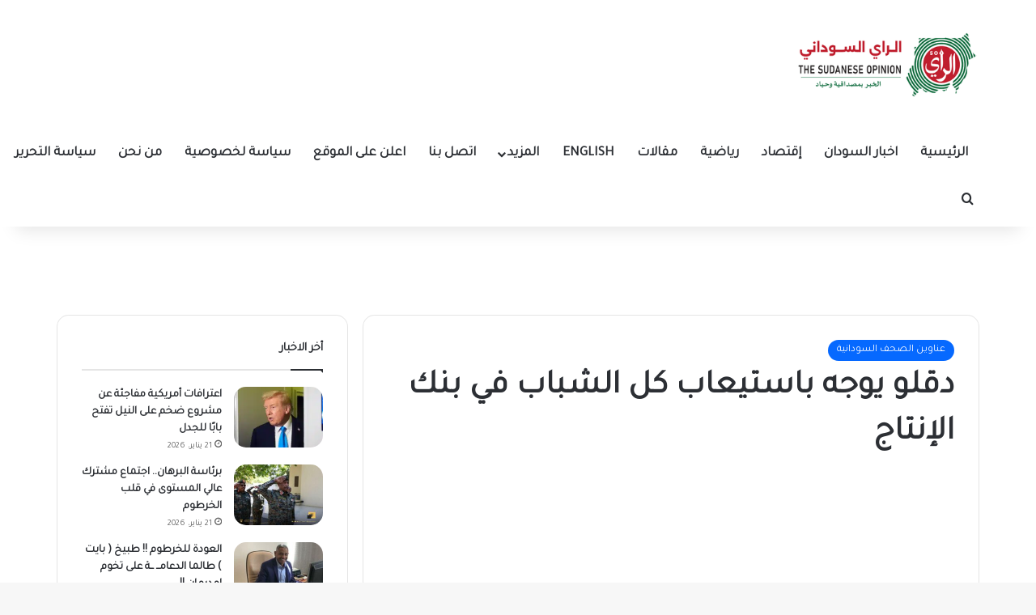

--- FILE ---
content_type: text/html; charset=UTF-8
request_url: https://sudaray.com/63755
body_size: 18851
content:
<!DOCTYPE html>
<html dir="rtl" lang="ar" class="" data-skin="light" prefix="og: https://ogp.me/ns#">
<head>
	<meta charset="UTF-8" />
	<link rel="profile" href="https://gmpg.org/xfn/11" />
		<style>img:is([sizes="auto" i], [sizes^="auto," i]) { contain-intrinsic-size: 3000px 1500px }</style>
	
<!-- تحسين مُحركات البحث بواسطة رانك ماث برو (Rank Math PRO)-  https://s.rankmath.com/home -->
<title>دقلو يوجه باستيعاب كل الشباب في بنك الإنتاج</title>
<meta name="description" content="دقلو يوجه باستيعاب كل الشباب في بنك الإنتاج"/>
<meta name="robots" content="follow, index, max-snippet:-1, max-video-preview:-1, max-image-preview:large"/>
<link rel="canonical" href="https://sudaray.com/63755" />
<meta property="og:locale" content="ar_AR" />
<meta property="og:type" content="article" />
<meta property="og:title" content="دقلو يوجه باستيعاب كل الشباب في بنك الإنتاج" />
<meta property="og:description" content="دقلو يوجه باستيعاب كل الشباب في بنك الإنتاج" />
<meta property="og:url" content="https://sudaray.com/63755" />
<meta property="og:site_name" content="الراي السوداني" />
<meta property="article:tag" content="اخبار السودان الاقتصادية" />
<meta property="article:tag" content="اخبار السودان السياسية" />
<meta property="article:tag" content="دقلو" />
<meta property="article:section" content="عناوين الصحف السودانية" />
<meta property="og:image" content="https://sudaray.com/wp-content/uploads/2025/07/sudar-28.jpg" />
<meta property="og:image:secure_url" content="https://sudaray.com/wp-content/uploads/2025/07/sudar-28.jpg" />
<meta property="og:image:width" content="1200" />
<meta property="og:image:height" content="780" />
<meta property="og:image:alt" content="دقلو يوجه باستيعاب كل الشباب في بنك الإنتاج" />
<meta property="og:image:type" content="image/jpeg" />
<meta property="article:published_time" content="2021-03-04T08:36:11+02:00" />
<meta name="twitter:card" content="summary_large_image" />
<meta name="twitter:title" content="دقلو يوجه باستيعاب كل الشباب في بنك الإنتاج" />
<meta name="twitter:description" content="دقلو يوجه باستيعاب كل الشباب في بنك الإنتاج" />
<meta name="twitter:image" content="https://sudaray.com/wp-content/uploads/2025/07/sudar-28.jpg" />
<meta name="twitter:label1" content="كُتب بواسطة" />
<meta name="twitter:data1" content="أحمد عوض الله" />
<meta name="twitter:label2" content="مدة القراءة" />
<meta name="twitter:data2" content="دقيقة واحدة (1)" />
<script type="application/ld+json" class="rank-math-schema-pro">{"@context":"https://schema.org","@graph":[{"@type":["NewsMediaOrganization","Organization"],"@id":"https://sudaray.com/#organization","name":"\u0627\u0644\u0631\u0627\u064a \u0627\u0644\u0633\u0648\u062f\u0627\u0646\u064a","url":"https://blanchedalmond-wolverine-958587.hostingersite.com","email":"contact@blanchedalmond-wolverine-958587.hostingersite.com","logo":{"@type":"ImageObject","@id":"https://sudaray.com/#logo","url":"http://sudaray.com/wp-content/uploads/2025/07/cropped-ed318d76-418b-461c-bcd4-7d1a24860aa2.png","contentUrl":"http://sudaray.com/wp-content/uploads/2025/07/cropped-ed318d76-418b-461c-bcd4-7d1a24860aa2.png","caption":"\u0627\u0644\u0631\u0627\u064a \u0627\u0644\u0633\u0648\u062f\u0627\u0646\u064a","inLanguage":"ar","width":"512","height":"512"},"contactPoint":[{"@type":"ContactPoint","telephone":"+17373439083","contactType":"technical support"}],"description":"\u0627\u0644\u0631\u0627\u064a \u0627\u0644\u0633\u0648\u062f\u0627\u0646\u064a \u0647\u0648 \u0645\u0648\u0642\u0639 \u0625\u062e\u0628\u0627\u0631\u064a \u0645\u062a\u0645\u064a\u0632 \u064a\u0642\u062f\u0645 \u062a\u063a\u0637\u064a\u0629 \u0634\u0627\u0645\u0644\u0629 \u0644\u0622\u062e\u0631 \u0627\u0644\u0623\u062e\u0628\u0627\u0631 \u0648\u0627\u0644\u062a\u0637\u0648\u0631\u0627\u062a \u0641\u064a \u0627\u0644\u0633\u0648\u062f\u0627\u0646. \u064a\u062a\u0645\u064a\u0632 \u0627\u0644\u0645\u0648\u0642\u0639 \u0628\u062a\u0631\u0643\u064a\u0632\u0647 \u0639\u0644\u0649 \u062a\u0642\u062f\u064a\u0645 \u0645\u062d\u062a\u0648\u0649 \u0645\u0648\u062b\u0648\u0642 \u0648\u062f\u0642\u064a\u0642 \u064a\u0639\u0643\u0633 \u0646\u0628\u0636 \u0627\u0644\u0634\u0627\u0631\u0639 \u0627\u0644\u0633\u0648\u062f\u0627\u0646\u064a\u060c \u0645\u0639 \u062a\u0633\u0644\u064a\u0637 \u0627\u0644\u0636\u0648\u0621 \u0639\u0644\u0649 \u0627\u0644\u0623\u062e\u0628\u0627\u0631 \u0627\u0644\u0633\u064a\u0627\u0633\u064a\u0629\u060c \u0627\u0644\u0627\u0642\u062a\u0635\u0627\u062f\u064a\u0629\u060c \u0627\u0644\u0627\u062c\u062a\u0645\u0627\u0639\u064a\u0629\u060c \u0648\u0627\u0644\u062b\u0642\u0627\u0641\u064a\u0629. \u0625\u0630\u0627 \u0643\u0646\u062a \u062a\u0628\u062d\u062b \u0639\u0646 \u0645\u0635\u062f\u0631 \u0645\u0648\u062b\u0648\u0642 \u0644\u0645\u062a\u0627\u0628\u0639\u0629 \"\u0623\u062e\u0628\u0627\u0631 \u0627\u0644\u0633\u0648\u062f\u0627\u0646\"\u060c \u0641\u0625\u0646 \"\u0627\u0644\u0631\u0627\u064a \u0627\u0644\u0633\u0648\u062f\u0627\u0646\u064a\" \u0647\u0648 \u062e\u064a\u0627\u0631\u0643 \u0627\u0644\u0623\u0645\u062b\u0644 \u0644\u0644\u062d\u0635\u0648\u0644 \u0639\u0644\u0649 \u0631\u0624\u064a\u0629 \u0634\u0627\u0645\u0644\u0629 \u0648\u0645\u062d\u062f\u062b\u0629 \u0644\u0643\u0644 \u0645\u0627 \u064a\u0647\u0645\u0643."},{"@type":"WebSite","@id":"https://sudaray.com/#website","url":"https://sudaray.com","name":"\u0627\u0644\u0631\u0627\u064a \u0627\u0644\u0633\u0648\u062f\u0627\u0646\u064a","alternateName":"Sudanese Opinion","publisher":{"@id":"https://sudaray.com/#organization"},"inLanguage":"ar"},{"@type":"BreadcrumbList","@id":"https://sudaray.com/63755#breadcrumb","itemListElement":[{"@type":"ListItem","position":"1","item":{"@id":"https://blanchedalmond-wolverine-958587.hostingersite.com","name":"\u0627\u0644\u0631\u0626\u064a\u0633\u064a\u0629"}},{"@type":"ListItem","position":"2","item":{"@id":"https://sudaray.com/%d8%b9%d9%86%d8%a7%d9%88%d9%8a%d9%86-%d8%a7%d9%84%d8%b5%d8%ad%d9%81-%d8%a7%d9%84%d8%b3%d9%88%d8%af%d8%a7%d9%86%d9%8a%d8%a9","name":"\u0639\u0646\u0627\u0648\u064a\u0646 \u0627\u0644\u0635\u062d\u0641 \u0627\u0644\u0633\u0648\u062f\u0627\u0646\u064a\u0629"}},{"@type":"ListItem","position":"3","item":{"@id":"https://sudaray.com/63755","name":"\u062f\u0642\u0644\u0648 \u064a\u0648\u062c\u0647 \u0628\u0627\u0633\u062a\u064a\u0639\u0627\u0628 \u0643\u0644 \u0627\u0644\u0634\u0628\u0627\u0628 \u0641\u064a \u0628\u0646\u0643 \u0627\u0644\u0625\u0646\u062a\u0627\u062c"}}]},{"@type":"WebPage","@id":"https://sudaray.com/63755#webpage","url":"https://sudaray.com/63755","name":"\u062f\u0642\u0644\u0648 \u064a\u0648\u062c\u0647 \u0628\u0627\u0633\u062a\u064a\u0639\u0627\u0628 \u0643\u0644 \u0627\u0644\u0634\u0628\u0627\u0628 \u0641\u064a \u0628\u0646\u0643 \u0627\u0644\u0625\u0646\u062a\u0627\u062c","datePublished":"2021-03-04T08:36:11+02:00","dateModified":"2021-03-04T08:36:11+02:00","isPartOf":{"@id":"https://sudaray.com/#website"},"inLanguage":"ar","breadcrumb":{"@id":"https://sudaray.com/63755#breadcrumb"}},{"@type":"Person","@id":"https://sudaray.com/author/admin99","name":"\u0623\u062d\u0645\u062f \u0639\u0648\u0636 \u0627\u0644\u0644\u0647","url":"https://sudaray.com/author/admin99","image":{"@type":"ImageObject","@id":"https://secure.gravatar.com/avatar/02b363f804c738d5d213007832c195951c63e7ec40e8ab5f4af0c1c688d3a9d1?s=96&amp;d=mm&amp;r=g","url":"https://secure.gravatar.com/avatar/02b363f804c738d5d213007832c195951c63e7ec40e8ab5f4af0c1c688d3a9d1?s=96&amp;d=mm&amp;r=g","caption":"\u0623\u062d\u0645\u062f \u0639\u0648\u0636 \u0627\u0644\u0644\u0647","inLanguage":"ar"},"worksFor":{"@id":"https://sudaray.com/#organization"}},{"@type":"NewsArticle","headline":"\u062f\u0642\u0644\u0648 \u064a\u0648\u062c\u0647 \u0628\u0627\u0633\u062a\u064a\u0639\u0627\u0628 \u0643\u0644 \u0627\u0644\u0634\u0628\u0627\u0628 \u0641\u064a \u0628\u0646\u0643 \u0627\u0644\u0625\u0646\u062a\u0627\u062c","datePublished":"2021-03-04T08:36:11+02:00","dateModified":"2021-03-04T08:36:11+02:00","articleSection":"\u0639\u0646\u0627\u0648\u064a\u0646 \u0627\u0644\u0635\u062d\u0641 \u0627\u0644\u0633\u0648\u062f\u0627\u0646\u064a\u0629","author":{"@id":"https://sudaray.com/author/admin99","name":"\u0623\u062d\u0645\u062f \u0639\u0648\u0636 \u0627\u0644\u0644\u0647"},"publisher":{"@id":"https://sudaray.com/#organization"},"description":"\u062f\u0642\u0644\u0648 \u064a\u0648\u062c\u0647 \u0628\u0627\u0633\u062a\u064a\u0639\u0627\u0628 \u0643\u0644 \u0627\u0644\u0634\u0628\u0627\u0628 \u0641\u064a \u0628\u0646\u0643 \u0627\u0644\u0625\u0646\u062a\u0627\u062c","name":"\u062f\u0642\u0644\u0648 \u064a\u0648\u062c\u0647 \u0628\u0627\u0633\u062a\u064a\u0639\u0627\u0628 \u0643\u0644 \u0627\u0644\u0634\u0628\u0627\u0628 \u0641\u064a \u0628\u0646\u0643 \u0627\u0644\u0625\u0646\u062a\u0627\u062c","@id":"https://sudaray.com/63755#richSnippet","isPartOf":{"@id":"https://sudaray.com/63755#webpage"},"inLanguage":"ar","mainEntityOfPage":{"@id":"https://sudaray.com/63755#webpage"}}]}</script>
<!-- /إضافة تحسين محركات البحث لووردبريس Rank Math -->

<link rel='dns-prefetch' href='//stats.wp.com' />
<link rel="alternate" type="application/rss+xml" title="الراي السوداني &laquo; الخلاصة" href="https://sudaray.com/feed" />
<link rel="alternate" type="application/rss+xml" title="الراي السوداني &laquo; خلاصة التعليقات" href="https://sudaray.com/comments/feed" />
<link rel="alternate" type="application/rss+xml" title="الراي السوداني &laquo; دقلو يوجه باستيعاب كل الشباب في بنك الإنتاج خلاصة التعليقات" href="https://sudaray.com/63755/feed" />

		<style type="text/css">
			:root{				
			--tie-preset-gradient-1: linear-gradient(135deg, rgba(6, 147, 227, 1) 0%, rgb(155, 81, 224) 100%);
			--tie-preset-gradient-2: linear-gradient(135deg, rgb(122, 220, 180) 0%, rgb(0, 208, 130) 100%);
			--tie-preset-gradient-3: linear-gradient(135deg, rgba(252, 185, 0, 1) 0%, rgba(255, 105, 0, 1) 100%);
			--tie-preset-gradient-4: linear-gradient(135deg, rgba(255, 105, 0, 1) 0%, rgb(207, 46, 46) 100%);
			--tie-preset-gradient-5: linear-gradient(135deg, rgb(238, 238, 238) 0%, rgb(169, 184, 195) 100%);
			--tie-preset-gradient-6: linear-gradient(135deg, rgb(74, 234, 220) 0%, rgb(151, 120, 209) 20%, rgb(207, 42, 186) 40%, rgb(238, 44, 130) 60%, rgb(251, 105, 98) 80%, rgb(254, 248, 76) 100%);
			--tie-preset-gradient-7: linear-gradient(135deg, rgb(255, 206, 236) 0%, rgb(152, 150, 240) 100%);
			--tie-preset-gradient-8: linear-gradient(135deg, rgb(254, 205, 165) 0%, rgb(254, 45, 45) 50%, rgb(107, 0, 62) 100%);
			--tie-preset-gradient-9: linear-gradient(135deg, rgb(255, 203, 112) 0%, rgb(199, 81, 192) 50%, rgb(65, 88, 208) 100%);
			--tie-preset-gradient-10: linear-gradient(135deg, rgb(255, 245, 203) 0%, rgb(182, 227, 212) 50%, rgb(51, 167, 181) 100%);
			--tie-preset-gradient-11: linear-gradient(135deg, rgb(202, 248, 128) 0%, rgb(113, 206, 126) 100%);
			--tie-preset-gradient-12: linear-gradient(135deg, rgb(2, 3, 129) 0%, rgb(40, 116, 252) 100%);
			--tie-preset-gradient-13: linear-gradient(135deg, #4D34FA, #ad34fa);
			--tie-preset-gradient-14: linear-gradient(135deg, #0057FF, #31B5FF);
			--tie-preset-gradient-15: linear-gradient(135deg, #FF007A, #FF81BD);
			--tie-preset-gradient-16: linear-gradient(135deg, #14111E, #4B4462);
			--tie-preset-gradient-17: linear-gradient(135deg, #F32758, #FFC581);

			
					--main-nav-background: #FFFFFF;
					--main-nav-secondry-background: rgba(0,0,0,0.03);
					--main-nav-primary-color: #0088ff;
					--main-nav-contrast-primary-color: #FFFFFF;
					--main-nav-text-color: #2c2f34;
					--main-nav-secondry-text-color: rgba(0,0,0,0.5);
					--main-nav-main-border-color: rgba(0,0,0,0.1);
					--main-nav-secondry-border-color: rgba(0,0,0,0.08);
				--tie-buttons-radius: 8px;--tie-buttons-color: #00cc55;--tie-buttons-text: #ffffff;--tie-buttons-hover-color: #009a23;--tie-buttons-hover-text: #FFFFFF;
			}
		</style>
	<meta name="viewport" content="width=device-width, initial-scale=1.0" /><script type="text/javascript">
/* <![CDATA[ */
window._wpemojiSettings = {"baseUrl":"https:\/\/s.w.org\/images\/core\/emoji\/16.0.1\/72x72\/","ext":".png","svgUrl":"https:\/\/s.w.org\/images\/core\/emoji\/16.0.1\/svg\/","svgExt":".svg","source":{"concatemoji":"https:\/\/sudaray.com\/wp-includes\/js\/wp-emoji-release.min.js?ver=0288f4144f9b559761f107d9694eddeb"}};
/*! This file is auto-generated */
!function(s,n){var o,i,e;function c(e){try{var t={supportTests:e,timestamp:(new Date).valueOf()};sessionStorage.setItem(o,JSON.stringify(t))}catch(e){}}function p(e,t,n){e.clearRect(0,0,e.canvas.width,e.canvas.height),e.fillText(t,0,0);var t=new Uint32Array(e.getImageData(0,0,e.canvas.width,e.canvas.height).data),a=(e.clearRect(0,0,e.canvas.width,e.canvas.height),e.fillText(n,0,0),new Uint32Array(e.getImageData(0,0,e.canvas.width,e.canvas.height).data));return t.every(function(e,t){return e===a[t]})}function u(e,t){e.clearRect(0,0,e.canvas.width,e.canvas.height),e.fillText(t,0,0);for(var n=e.getImageData(16,16,1,1),a=0;a<n.data.length;a++)if(0!==n.data[a])return!1;return!0}function f(e,t,n,a){switch(t){case"flag":return n(e,"\ud83c\udff3\ufe0f\u200d\u26a7\ufe0f","\ud83c\udff3\ufe0f\u200b\u26a7\ufe0f")?!1:!n(e,"\ud83c\udde8\ud83c\uddf6","\ud83c\udde8\u200b\ud83c\uddf6")&&!n(e,"\ud83c\udff4\udb40\udc67\udb40\udc62\udb40\udc65\udb40\udc6e\udb40\udc67\udb40\udc7f","\ud83c\udff4\u200b\udb40\udc67\u200b\udb40\udc62\u200b\udb40\udc65\u200b\udb40\udc6e\u200b\udb40\udc67\u200b\udb40\udc7f");case"emoji":return!a(e,"\ud83e\udedf")}return!1}function g(e,t,n,a){var r="undefined"!=typeof WorkerGlobalScope&&self instanceof WorkerGlobalScope?new OffscreenCanvas(300,150):s.createElement("canvas"),o=r.getContext("2d",{willReadFrequently:!0}),i=(o.textBaseline="top",o.font="600 32px Arial",{});return e.forEach(function(e){i[e]=t(o,e,n,a)}),i}function t(e){var t=s.createElement("script");t.src=e,t.defer=!0,s.head.appendChild(t)}"undefined"!=typeof Promise&&(o="wpEmojiSettingsSupports",i=["flag","emoji"],n.supports={everything:!0,everythingExceptFlag:!0},e=new Promise(function(e){s.addEventListener("DOMContentLoaded",e,{once:!0})}),new Promise(function(t){var n=function(){try{var e=JSON.parse(sessionStorage.getItem(o));if("object"==typeof e&&"number"==typeof e.timestamp&&(new Date).valueOf()<e.timestamp+604800&&"object"==typeof e.supportTests)return e.supportTests}catch(e){}return null}();if(!n){if("undefined"!=typeof Worker&&"undefined"!=typeof OffscreenCanvas&&"undefined"!=typeof URL&&URL.createObjectURL&&"undefined"!=typeof Blob)try{var e="postMessage("+g.toString()+"("+[JSON.stringify(i),f.toString(),p.toString(),u.toString()].join(",")+"));",a=new Blob([e],{type:"text/javascript"}),r=new Worker(URL.createObjectURL(a),{name:"wpTestEmojiSupports"});return void(r.onmessage=function(e){c(n=e.data),r.terminate(),t(n)})}catch(e){}c(n=g(i,f,p,u))}t(n)}).then(function(e){for(var t in e)n.supports[t]=e[t],n.supports.everything=n.supports.everything&&n.supports[t],"flag"!==t&&(n.supports.everythingExceptFlag=n.supports.everythingExceptFlag&&n.supports[t]);n.supports.everythingExceptFlag=n.supports.everythingExceptFlag&&!n.supports.flag,n.DOMReady=!1,n.readyCallback=function(){n.DOMReady=!0}}).then(function(){return e}).then(function(){var e;n.supports.everything||(n.readyCallback(),(e=n.source||{}).concatemoji?t(e.concatemoji):e.wpemoji&&e.twemoji&&(t(e.twemoji),t(e.wpemoji)))}))}((window,document),window._wpemojiSettings);
/* ]]> */
</script>
<style id='wp-emoji-styles-inline-css' type='text/css'>

	img.wp-smiley, img.emoji {
		display: inline !important;
		border: none !important;
		box-shadow: none !important;
		height: 1em !important;
		width: 1em !important;
		margin: 0 0.07em !important;
		vertical-align: -0.1em !important;
		background: none !important;
		padding: 0 !important;
	}
</style>
<link rel='stylesheet' id='wp-block-library-rtl-css' href='https://sudaray.com/wp-includes/css/dist/block-library/style-rtl.min.css?ver=0288f4144f9b559761f107d9694eddeb' type='text/css' media='all' />
<style id='wp-block-library-theme-inline-css' type='text/css'>
.wp-block-audio :where(figcaption){color:#555;font-size:13px;text-align:center}.is-dark-theme .wp-block-audio :where(figcaption){color:#ffffffa6}.wp-block-audio{margin:0 0 1em}.wp-block-code{border:1px solid #ccc;border-radius:4px;font-family:Menlo,Consolas,monaco,monospace;padding:.8em 1em}.wp-block-embed :where(figcaption){color:#555;font-size:13px;text-align:center}.is-dark-theme .wp-block-embed :where(figcaption){color:#ffffffa6}.wp-block-embed{margin:0 0 1em}.blocks-gallery-caption{color:#555;font-size:13px;text-align:center}.is-dark-theme .blocks-gallery-caption{color:#ffffffa6}:root :where(.wp-block-image figcaption){color:#555;font-size:13px;text-align:center}.is-dark-theme :root :where(.wp-block-image figcaption){color:#ffffffa6}.wp-block-image{margin:0 0 1em}.wp-block-pullquote{border-bottom:4px solid;border-top:4px solid;color:currentColor;margin-bottom:1.75em}.wp-block-pullquote cite,.wp-block-pullquote footer,.wp-block-pullquote__citation{color:currentColor;font-size:.8125em;font-style:normal;text-transform:uppercase}.wp-block-quote{border-left:.25em solid;margin:0 0 1.75em;padding-left:1em}.wp-block-quote cite,.wp-block-quote footer{color:currentColor;font-size:.8125em;font-style:normal;position:relative}.wp-block-quote:where(.has-text-align-right){border-left:none;border-right:.25em solid;padding-left:0;padding-right:1em}.wp-block-quote:where(.has-text-align-center){border:none;padding-left:0}.wp-block-quote.is-large,.wp-block-quote.is-style-large,.wp-block-quote:where(.is-style-plain){border:none}.wp-block-search .wp-block-search__label{font-weight:700}.wp-block-search__button{border:1px solid #ccc;padding:.375em .625em}:where(.wp-block-group.has-background){padding:1.25em 2.375em}.wp-block-separator.has-css-opacity{opacity:.4}.wp-block-separator{border:none;border-bottom:2px solid;margin-left:auto;margin-right:auto}.wp-block-separator.has-alpha-channel-opacity{opacity:1}.wp-block-separator:not(.is-style-wide):not(.is-style-dots){width:100px}.wp-block-separator.has-background:not(.is-style-dots){border-bottom:none;height:1px}.wp-block-separator.has-background:not(.is-style-wide):not(.is-style-dots){height:2px}.wp-block-table{margin:0 0 1em}.wp-block-table td,.wp-block-table th{word-break:normal}.wp-block-table :where(figcaption){color:#555;font-size:13px;text-align:center}.is-dark-theme .wp-block-table :where(figcaption){color:#ffffffa6}.wp-block-video :where(figcaption){color:#555;font-size:13px;text-align:center}.is-dark-theme .wp-block-video :where(figcaption){color:#ffffffa6}.wp-block-video{margin:0 0 1em}:root :where(.wp-block-template-part.has-background){margin-bottom:0;margin-top:0;padding:1.25em 2.375em}
</style>
<style id='classic-theme-styles-inline-css' type='text/css'>
/*! This file is auto-generated */
.wp-block-button__link{color:#fff;background-color:#32373c;border-radius:9999px;box-shadow:none;text-decoration:none;padding:calc(.667em + 2px) calc(1.333em + 2px);font-size:1.125em}.wp-block-file__button{background:#32373c;color:#fff;text-decoration:none}
</style>
<link rel='stylesheet' id='mediaelement-css' href='https://sudaray.com/wp-includes/js/mediaelement/mediaelementplayer-legacy.min.css?ver=4.2.17' type='text/css' media='all' />
<link rel='stylesheet' id='wp-mediaelement-css' href='https://sudaray.com/wp-includes/js/mediaelement/wp-mediaelement.min.css?ver=0288f4144f9b559761f107d9694eddeb' type='text/css' media='all' />
<style id='jetpack-sharing-buttons-style-inline-css' type='text/css'>
.jetpack-sharing-buttons__services-list{display:flex;flex-direction:row;flex-wrap:wrap;gap:0;list-style-type:none;margin:5px;padding:0}.jetpack-sharing-buttons__services-list.has-small-icon-size{font-size:12px}.jetpack-sharing-buttons__services-list.has-normal-icon-size{font-size:16px}.jetpack-sharing-buttons__services-list.has-large-icon-size{font-size:24px}.jetpack-sharing-buttons__services-list.has-huge-icon-size{font-size:36px}@media print{.jetpack-sharing-buttons__services-list{display:none!important}}.editor-styles-wrapper .wp-block-jetpack-sharing-buttons{gap:0;padding-inline-start:0}ul.jetpack-sharing-buttons__services-list.has-background{padding:1.25em 2.375em}
</style>
<style id='global-styles-inline-css' type='text/css'>
:root{--wp--preset--aspect-ratio--square: 1;--wp--preset--aspect-ratio--4-3: 4/3;--wp--preset--aspect-ratio--3-4: 3/4;--wp--preset--aspect-ratio--3-2: 3/2;--wp--preset--aspect-ratio--2-3: 2/3;--wp--preset--aspect-ratio--16-9: 16/9;--wp--preset--aspect-ratio--9-16: 9/16;--wp--preset--color--black: #000000;--wp--preset--color--cyan-bluish-gray: #abb8c3;--wp--preset--color--white: #ffffff;--wp--preset--color--pale-pink: #f78da7;--wp--preset--color--vivid-red: #cf2e2e;--wp--preset--color--luminous-vivid-orange: #ff6900;--wp--preset--color--luminous-vivid-amber: #fcb900;--wp--preset--color--light-green-cyan: #7bdcb5;--wp--preset--color--vivid-green-cyan: #00d084;--wp--preset--color--pale-cyan-blue: #8ed1fc;--wp--preset--color--vivid-cyan-blue: #0693e3;--wp--preset--color--vivid-purple: #9b51e0;--wp--preset--color--global-color: #0088ff;--wp--preset--gradient--vivid-cyan-blue-to-vivid-purple: linear-gradient(135deg,rgba(6,147,227,1) 0%,rgb(155,81,224) 100%);--wp--preset--gradient--light-green-cyan-to-vivid-green-cyan: linear-gradient(135deg,rgb(122,220,180) 0%,rgb(0,208,130) 100%);--wp--preset--gradient--luminous-vivid-amber-to-luminous-vivid-orange: linear-gradient(135deg,rgba(252,185,0,1) 0%,rgba(255,105,0,1) 100%);--wp--preset--gradient--luminous-vivid-orange-to-vivid-red: linear-gradient(135deg,rgba(255,105,0,1) 0%,rgb(207,46,46) 100%);--wp--preset--gradient--very-light-gray-to-cyan-bluish-gray: linear-gradient(135deg,rgb(238,238,238) 0%,rgb(169,184,195) 100%);--wp--preset--gradient--cool-to-warm-spectrum: linear-gradient(135deg,rgb(74,234,220) 0%,rgb(151,120,209) 20%,rgb(207,42,186) 40%,rgb(238,44,130) 60%,rgb(251,105,98) 80%,rgb(254,248,76) 100%);--wp--preset--gradient--blush-light-purple: linear-gradient(135deg,rgb(255,206,236) 0%,rgb(152,150,240) 100%);--wp--preset--gradient--blush-bordeaux: linear-gradient(135deg,rgb(254,205,165) 0%,rgb(254,45,45) 50%,rgb(107,0,62) 100%);--wp--preset--gradient--luminous-dusk: linear-gradient(135deg,rgb(255,203,112) 0%,rgb(199,81,192) 50%,rgb(65,88,208) 100%);--wp--preset--gradient--pale-ocean: linear-gradient(135deg,rgb(255,245,203) 0%,rgb(182,227,212) 50%,rgb(51,167,181) 100%);--wp--preset--gradient--electric-grass: linear-gradient(135deg,rgb(202,248,128) 0%,rgb(113,206,126) 100%);--wp--preset--gradient--midnight: linear-gradient(135deg,rgb(2,3,129) 0%,rgb(40,116,252) 100%);--wp--preset--font-size--small: 13px;--wp--preset--font-size--medium: 20px;--wp--preset--font-size--large: 36px;--wp--preset--font-size--x-large: 42px;--wp--preset--spacing--20: 0.44rem;--wp--preset--spacing--30: 0.67rem;--wp--preset--spacing--40: 1rem;--wp--preset--spacing--50: 1.5rem;--wp--preset--spacing--60: 2.25rem;--wp--preset--spacing--70: 3.38rem;--wp--preset--spacing--80: 5.06rem;--wp--preset--shadow--natural: 6px 6px 9px rgba(0, 0, 0, 0.2);--wp--preset--shadow--deep: 12px 12px 50px rgba(0, 0, 0, 0.4);--wp--preset--shadow--sharp: 6px 6px 0px rgba(0, 0, 0, 0.2);--wp--preset--shadow--outlined: 6px 6px 0px -3px rgba(255, 255, 255, 1), 6px 6px rgba(0, 0, 0, 1);--wp--preset--shadow--crisp: 6px 6px 0px rgba(0, 0, 0, 1);}:where(.is-layout-flex){gap: 0.5em;}:where(.is-layout-grid){gap: 0.5em;}body .is-layout-flex{display: flex;}.is-layout-flex{flex-wrap: wrap;align-items: center;}.is-layout-flex > :is(*, div){margin: 0;}body .is-layout-grid{display: grid;}.is-layout-grid > :is(*, div){margin: 0;}:where(.wp-block-columns.is-layout-flex){gap: 2em;}:where(.wp-block-columns.is-layout-grid){gap: 2em;}:where(.wp-block-post-template.is-layout-flex){gap: 1.25em;}:where(.wp-block-post-template.is-layout-grid){gap: 1.25em;}.has-black-color{color: var(--wp--preset--color--black) !important;}.has-cyan-bluish-gray-color{color: var(--wp--preset--color--cyan-bluish-gray) !important;}.has-white-color{color: var(--wp--preset--color--white) !important;}.has-pale-pink-color{color: var(--wp--preset--color--pale-pink) !important;}.has-vivid-red-color{color: var(--wp--preset--color--vivid-red) !important;}.has-luminous-vivid-orange-color{color: var(--wp--preset--color--luminous-vivid-orange) !important;}.has-luminous-vivid-amber-color{color: var(--wp--preset--color--luminous-vivid-amber) !important;}.has-light-green-cyan-color{color: var(--wp--preset--color--light-green-cyan) !important;}.has-vivid-green-cyan-color{color: var(--wp--preset--color--vivid-green-cyan) !important;}.has-pale-cyan-blue-color{color: var(--wp--preset--color--pale-cyan-blue) !important;}.has-vivid-cyan-blue-color{color: var(--wp--preset--color--vivid-cyan-blue) !important;}.has-vivid-purple-color{color: var(--wp--preset--color--vivid-purple) !important;}.has-black-background-color{background-color: var(--wp--preset--color--black) !important;}.has-cyan-bluish-gray-background-color{background-color: var(--wp--preset--color--cyan-bluish-gray) !important;}.has-white-background-color{background-color: var(--wp--preset--color--white) !important;}.has-pale-pink-background-color{background-color: var(--wp--preset--color--pale-pink) !important;}.has-vivid-red-background-color{background-color: var(--wp--preset--color--vivid-red) !important;}.has-luminous-vivid-orange-background-color{background-color: var(--wp--preset--color--luminous-vivid-orange) !important;}.has-luminous-vivid-amber-background-color{background-color: var(--wp--preset--color--luminous-vivid-amber) !important;}.has-light-green-cyan-background-color{background-color: var(--wp--preset--color--light-green-cyan) !important;}.has-vivid-green-cyan-background-color{background-color: var(--wp--preset--color--vivid-green-cyan) !important;}.has-pale-cyan-blue-background-color{background-color: var(--wp--preset--color--pale-cyan-blue) !important;}.has-vivid-cyan-blue-background-color{background-color: var(--wp--preset--color--vivid-cyan-blue) !important;}.has-vivid-purple-background-color{background-color: var(--wp--preset--color--vivid-purple) !important;}.has-black-border-color{border-color: var(--wp--preset--color--black) !important;}.has-cyan-bluish-gray-border-color{border-color: var(--wp--preset--color--cyan-bluish-gray) !important;}.has-white-border-color{border-color: var(--wp--preset--color--white) !important;}.has-pale-pink-border-color{border-color: var(--wp--preset--color--pale-pink) !important;}.has-vivid-red-border-color{border-color: var(--wp--preset--color--vivid-red) !important;}.has-luminous-vivid-orange-border-color{border-color: var(--wp--preset--color--luminous-vivid-orange) !important;}.has-luminous-vivid-amber-border-color{border-color: var(--wp--preset--color--luminous-vivid-amber) !important;}.has-light-green-cyan-border-color{border-color: var(--wp--preset--color--light-green-cyan) !important;}.has-vivid-green-cyan-border-color{border-color: var(--wp--preset--color--vivid-green-cyan) !important;}.has-pale-cyan-blue-border-color{border-color: var(--wp--preset--color--pale-cyan-blue) !important;}.has-vivid-cyan-blue-border-color{border-color: var(--wp--preset--color--vivid-cyan-blue) !important;}.has-vivid-purple-border-color{border-color: var(--wp--preset--color--vivid-purple) !important;}.has-vivid-cyan-blue-to-vivid-purple-gradient-background{background: var(--wp--preset--gradient--vivid-cyan-blue-to-vivid-purple) !important;}.has-light-green-cyan-to-vivid-green-cyan-gradient-background{background: var(--wp--preset--gradient--light-green-cyan-to-vivid-green-cyan) !important;}.has-luminous-vivid-amber-to-luminous-vivid-orange-gradient-background{background: var(--wp--preset--gradient--luminous-vivid-amber-to-luminous-vivid-orange) !important;}.has-luminous-vivid-orange-to-vivid-red-gradient-background{background: var(--wp--preset--gradient--luminous-vivid-orange-to-vivid-red) !important;}.has-very-light-gray-to-cyan-bluish-gray-gradient-background{background: var(--wp--preset--gradient--very-light-gray-to-cyan-bluish-gray) !important;}.has-cool-to-warm-spectrum-gradient-background{background: var(--wp--preset--gradient--cool-to-warm-spectrum) !important;}.has-blush-light-purple-gradient-background{background: var(--wp--preset--gradient--blush-light-purple) !important;}.has-blush-bordeaux-gradient-background{background: var(--wp--preset--gradient--blush-bordeaux) !important;}.has-luminous-dusk-gradient-background{background: var(--wp--preset--gradient--luminous-dusk) !important;}.has-pale-ocean-gradient-background{background: var(--wp--preset--gradient--pale-ocean) !important;}.has-electric-grass-gradient-background{background: var(--wp--preset--gradient--electric-grass) !important;}.has-midnight-gradient-background{background: var(--wp--preset--gradient--midnight) !important;}.has-small-font-size{font-size: var(--wp--preset--font-size--small) !important;}.has-medium-font-size{font-size: var(--wp--preset--font-size--medium) !important;}.has-large-font-size{font-size: var(--wp--preset--font-size--large) !important;}.has-x-large-font-size{font-size: var(--wp--preset--font-size--x-large) !important;}
:where(.wp-block-post-template.is-layout-flex){gap: 1.25em;}:where(.wp-block-post-template.is-layout-grid){gap: 1.25em;}
:where(.wp-block-columns.is-layout-flex){gap: 2em;}:where(.wp-block-columns.is-layout-grid){gap: 2em;}
:root :where(.wp-block-pullquote){font-size: 1.5em;line-height: 1.6;}
</style>
<link rel='stylesheet' id='tie-css-base-css' href='https://sudaray.com/wp-content/themes/jannah/assets/css/base.min.css?ver=7.6.4' type='text/css' media='all' />
<link rel='stylesheet' id='tie-css-styles-css' href='https://sudaray.com/wp-content/themes/jannah/assets/css/style.min.css?ver=7.6.4' type='text/css' media='all' />
<link rel='stylesheet' id='tie-css-widgets-css' href='https://sudaray.com/wp-content/themes/jannah/assets/css/widgets.min.css?ver=7.6.4' type='text/css' media='all' />
<link rel='stylesheet' id='tie-css-helpers-css' href='https://sudaray.com/wp-content/themes/jannah/assets/css/helpers.min.css?ver=7.6.4' type='text/css' media='all' />
<link rel='stylesheet' id='tie-fontawesome5-css' href='https://sudaray.com/wp-content/themes/jannah/assets/css/fontawesome.css?ver=7.6.4' type='text/css' media='all' />
<link rel='stylesheet' id='tie-css-single-css' href='https://sudaray.com/wp-content/themes/jannah/assets/css/single.min.css?ver=7.6.4' type='text/css' media='all' />
<link rel='stylesheet' id='tie-css-print-css' href='https://sudaray.com/wp-content/themes/jannah/assets/css/print.css?ver=7.6.4' type='text/css' media='print' />
<link rel='stylesheet' id='tie-theme-rtl-css-css' href='https://sudaray.com/wp-content/themes/jannah/rtl.css?ver=0288f4144f9b559761f107d9694eddeb' type='text/css' media='all' />
<link rel='stylesheet' id='tie-theme-child-css-css' href='https://sudaray.com/wp-content/themes/jannah-child/style.css?ver=0288f4144f9b559761f107d9694eddeb' type='text/css' media='all' />
<style id='tie-theme-child-css-inline-css' type='text/css'>
.wf-active body{font-family: 'Tajawal';}#main-nav .main-menu > ul > li > a{font-size: 17px;}#mobile-menu li a{font-size: 16px;}#the-post .entry-content,#the-post .entry-content p{font-size: 20px;}#header-notification-bar{background: rgba(0,0,0,0.01);}#theme-header:not(.main-nav-boxed) #main-nav,.main-nav-boxed .main-menu-wrapper{border-right: 0 none !important;border-left : 0 none !important;border-top : 0 none !important;}#theme-header:not(.main-nav-boxed) #main-nav,.main-nav-boxed .main-menu-wrapper{border-right: 0 none !important;border-left : 0 none !important;border-bottom : 0 none !important;}a#go-to-top{background-color: #00cc55;}#tie-popup-adblock .container-wrapper{background-color: #00cc55 !important;color: #FFFFFF;}#tie-popup-adblock .container-wrapper .tie-btn-close:before{color: #FFFFFF;}@media (min-width: 1200px){.container{width: auto;}}.boxed-layout #tie-wrapper,.boxed-layout .fixed-nav{max-width: 1200px;}@media (min-width: 1170px){.container,.wide-next-prev-slider-wrapper .slider-main-container{max-width: 1170px;}}.meta-views.meta-item .tie-icon-fire:before{content: "\f06e" !important;}#respond .comment-form-email {width: 100% !important;float: none !important;}body .mag-box .breaking,body .social-icons-widget .social-icons-item .social-link,body .widget_product_tag_cloud a,body .widget_tag_cloud a,body .post-tags a,body .widget_layered_nav_filters a,body .post-bottom-meta-title,body .post-bottom-meta a,body .post-cat,body .show-more-button,body #instagram-link.is-expanded .follow-button,body .cat-counter a + span,body .mag-box-options .slider-arrow-nav a,body .main-menu .cats-horizontal li a,body #instagram-link.is-compact,body .pages-numbers a,body .pages-nav-item,body .bp-pagination-links .page-numbers,body .fullwidth-area .widget_tag_cloud .tagcloud a,body ul.breaking-news-nav li.jnt-prev,body ul.breaking-news-nav li.jnt-next,body #tie-popup-search-mobile table.gsc-search-box{border-radius: 35px;}body .mag-box ul.breaking-news-nav li{border: 0 !important;}body #instagram-link.is-compact{padding-right: 40px;padding-left: 40px;}body .post-bottom-meta-title,body .post-bottom-meta a,body .more-link{padding-right: 15px;padding-left: 15px;}body #masonry-grid .container-wrapper .post-thumb img{border-radius: 0px;}body .video-thumbnail,body .review-item,body .review-summary,body .user-rate-wrap,body textarea,body input,body select{border-radius: 5px;}body .post-content-slideshow,body #tie-read-next,body .prev-next-post-nav .post-thumb,body .post-thumb img,body .container-wrapper,body .tie-popup-container .container-wrapper,body .widget,body .tie-grid-slider .grid-item,body .slider-vertical-navigation .slide,body .boxed-slider:not(.tie-grid-slider) .slide,body .buddypress-wrap .activity-list .load-more a,body .buddypress-wrap .activity-list .load-newest a,body .woocommerce .products .product .product-img img,body .woocommerce .products .product .product-img,body .woocommerce .woocommerce-tabs,body .woocommerce div.product .related.products,body .woocommerce div.product .up-sells.products,body .woocommerce .cart_totals,.woocommerce .cross-sells,body .big-thumb-left-box-inner,body .miscellaneous-box .posts-items li:first-child,body .single-big-img,body .masonry-with-spaces .container-wrapper .slide,body .news-gallery-items li .post-thumb,body .scroll-2-box .slide,.magazine1.archive:not(.bbpress) .entry-header-outer,.magazine1.search .entry-header-outer,.magazine1.archive:not(.bbpress) .mag-box .container-wrapper,.magazine1.search .mag-box .container-wrapper,body.magazine1 .entry-header-outer + .mag-box,body .digital-rating-static,body .entry q,body .entry blockquote,body #instagram-link.is-expanded,body.single-post .featured-area,body.post-layout-8 #content,body .footer-boxed-widget-area,body .tie-video-main-slider,body .post-thumb-overlay,body .widget_media_image img,body .stream-item-mag img,body .media-page-layout .post-element{border-radius: 15px;}#subcategories-section .container-wrapper{border-radius: 15px !important;margin-top: 15px !important;border-top-width: 1px !important;}@media (max-width: 767px) {.tie-video-main-slider iframe{border-top-right-radius: 15px;border-top-left-radius: 15px;}}.magazine1.archive:not(.bbpress) .mag-box .container-wrapper,.magazine1.search .mag-box .container-wrapper{margin-top: 15px;border-top-width: 1px;}body .section-wrapper:not(.container-full) .wide-slider-wrapper .slider-main-container,body .section-wrapper:not(.container-full) .wide-slider-three-slids-wrapper{border-radius: 15px;overflow: hidden;}body .wide-slider-nav-wrapper,body .share-buttons-bottom,body .first-post-gradient li:first-child .post-thumb:after,body .scroll-2-box .post-thumb:after{border-bottom-left-radius: 15px;border-bottom-right-radius: 15px;}body .main-menu .menu-sub-content,body .comp-sub-menu{border-bottom-left-radius: 10px;border-bottom-right-radius: 10px;}body.single-post .featured-area{overflow: hidden;}body #check-also-box.check-also-left{border-top-right-radius: 15px;border-bottom-right-radius: 15px;}body #check-also-box.check-also-right{border-top-left-radius: 15px;border-bottom-left-radius: 15px;}body .mag-box .breaking-news-nav li:last-child{border-top-right-radius: 35px;border-bottom-right-radius: 35px;}body .mag-box .breaking-title:before{border-top-right-radius: 35px;border-bottom-right-radius: 35px;}body .tabs li:last-child a,body .full-overlay-title li:not(.no-post-thumb) .block-title-overlay{border-top-left-radius: 15px;}body .center-overlay-title li:not(.no-post-thumb) .block-title-overlay,body .tabs li:first-child a{border-top-right-radius: 15px;}
</style>
<script type="text/javascript" src="https://sudaray.com/wp-includes/js/jquery/jquery.min.js?ver=3.7.1" id="jquery-core-js"></script>
<script type="text/javascript" src="https://sudaray.com/wp-includes/js/jquery/jquery-migrate.min.js?ver=3.4.1" id="jquery-migrate-js"></script>
<link rel="https://api.w.org/" href="https://sudaray.com/wp-json/" /><link rel="alternate" title="JSON" type="application/json" href="https://sudaray.com/wp-json/wp/v2/posts/63755" /><link rel="EditURI" type="application/rsd+xml" title="RSD" href="https://sudaray.com/xmlrpc.php?rsd" />

<link rel='shortlink' href='https://sudaray.com/?p=63755' />
<link rel="alternate" title="oEmbed (JSON)" type="application/json+oembed" href="https://sudaray.com/wp-json/oembed/1.0/embed?url=https%3A%2F%2Fsudaray.com%2F63755" />
<link rel="alternate" title="oEmbed (XML)" type="text/xml+oembed" href="https://sudaray.com/wp-json/oembed/1.0/embed?url=https%3A%2F%2Fsudaray.com%2F63755&#038;format=xml" />
	<style>img#wpstats{display:none}</style>
		<meta http-equiv="X-UA-Compatible" content="IE=edge"><script async src="https://pagead2.googlesyndication.com/pagead/js/adsbygoogle.js?client=ca-pub-3600483239573649"
     crossorigin="anonymous"></script>




<script async src="https://pagead2.googlesyndication.com/pagead/js/adsbygoogle.js?client=ca-pub-4226267839808977"
     crossorigin="anonymous"></script>





<script async src="https://pagead2.googlesyndication.com/pagead/js/adsbygoogle.js?client=ca-pub-2489075824591288"
     crossorigin="anonymous"></script>







<script async src="https://pagead2.googlesyndication.com/pagead/js/adsbygoogle.js?client=ca-pub-6212229870008579"
     crossorigin="anonymous"></script>





<script async src="https://pagead2.googlesyndication.com/pagead/js/adsbygoogle.js?client=ca-pub-9655624691407482"
     crossorigin="anonymous"></script>
    <script src="https://cdn.by.wonderpush.com/sdk/1.1/wonderpush-loader.min.js" async></script>
    <script>
      window.WonderPush = window.WonderPush || [];
      {
        var initOptions = {
          webKey: "83fe13874cacfb77d3784e84910f2d30e66c23f3eb4f0930b98440016781ae89",
          userId: null,
          customDomain: "https://sudaray.com/wp-content/plugins/wonderpush-web-push-notifications/assets/sdk/",
          frameUrl: "wp.html",
        };
                WonderPush.push(["init", initOptions]);
      }
          </script>
    <link rel="icon" href="https://sudaray.com/wp-content/uploads/2025/07/cropped-ed318d76-418b-461c-bcd4-7d1a24860aa2-32x32.png" sizes="32x32" />
<link rel="icon" href="https://sudaray.com/wp-content/uploads/2025/07/cropped-ed318d76-418b-461c-bcd4-7d1a24860aa2-192x192.png" sizes="192x192" />
<link rel="apple-touch-icon" href="https://sudaray.com/wp-content/uploads/2025/07/cropped-ed318d76-418b-461c-bcd4-7d1a24860aa2-180x180.png" />
<meta name="msapplication-TileImage" content="https://sudaray.com/wp-content/uploads/2025/07/cropped-ed318d76-418b-461c-bcd4-7d1a24860aa2-270x270.png" />
</head>

<body id="tie-body" class="rtl wp-singular post-template-default single single-post postid-63755 single-format-standard wp-theme-jannah wp-child-theme-jannah-child wrapper-has-shadow block-head-1 magazine3 magazine1 is-thumb-overlay-disabled is-desktop is-header-layout-3 has-header-ad has-header-below-ad sidebar-left has-sidebar post-layout-1 narrow-title-narrow-media has-mobile-share">

<!-- Global site tag (gtag.js) - Google Analytics -->
<script async src="https://www.googletagmanager.com/gtag/js?id=G-8M71HW6Q6H"></script>
<script>
  window.dataLayer = window.dataLayer || [];
  function gtag(){dataLayer.push(arguments);}
  gtag('js', new Date());

  gtag('config', 'G-8M71HW6Q6H');
</script>



<meta name='ir-site-verification-token' value='-1416264282' />



<div class="background-overlay">

	<div id="tie-container" class="site tie-container">

		
		<div id="tie-wrapper">
			
<header id="theme-header" class="theme-header header-layout-3 main-nav-light main-nav-default-light main-nav-below has-stream-item has-shadow has-normal-width-logo mobile-header-centered">
	
<div class="container header-container">
	<div class="tie-row logo-row">

		
		<div class="logo-wrapper">
			<div class="tie-col-md-4 logo-container clearfix">
				<div id="mobile-header-components-area_1" class="mobile-header-components"><ul class="components"><li class="mobile-component_menu custom-menu-link"><a href="#" id="mobile-menu-icon" class=""><span class="tie-mobile-menu-icon nav-icon is-layout-4"></span><span class="screen-reader-text">القائمة</span></a></li></ul></div>
		<div id="logo" class="image-logo" >

			
			<a title="الراي السوداني" href="https://sudaray.com/">
				
				<picture class="tie-logo-default tie-logo-picture">
					<source class="tie-logo-source-default tie-logo-source" srcset="https://sudaray.com/wp-content/uploads/2025/07/الراي-السوداني-1.png 2x, https://sudaray.com/wp-content/uploads/2025/07/الراي-السوداني.png 1x" media="(max-width:991px)">
					<source class="tie-logo-source-default tie-logo-source" srcset="https://sudaray.com/wp-content/uploads/2025/07/الراي-السوداني-1.png 2x, https://sudaray.com/wp-content/uploads/2025/07/الراي-السوداني.png 1x">
					<img class="tie-logo-img-default tie-logo-img" src="https://sudaray.com/wp-content/uploads/2025/07/الراي-السوداني.png" alt="الراي السوداني" width="280" height="80" style="max-height:80px; width: auto;" />
				</picture>
						</a>

			
		</div><!-- #logo /-->

		<div id="mobile-header-components-area_2" class="mobile-header-components"><ul class="components"><li class="mobile-component_search custom-menu-link">
				<a href="#" class="tie-search-trigger-mobile">
					<span class="tie-icon-search tie-search-icon" aria-hidden="true"></span>
					<span class="screen-reader-text">بحث عن</span>
				</a>
			</li></ul></div>			</div><!-- .tie-col /-->
		</div><!-- .logo-wrapper /-->

		<div class="tie-col-md-8 stream-item stream-item-top-wrapper"><div class="stream-item-top"><div class="stream-item-size" style=""><script async src="https://pagead2.googlesyndication.com/pagead/js/adsbygoogle.js?client=ca-pub-3600483239573649"     crossorigin="anonymous"></script><!-- sudarayads --><ins class="adsbygoogle"     style="display:inline-block;width:728px;height:90px"     data-ad-client="ca-pub-3600483239573649"     data-ad-slot="8614686642"></ins><script>     (adsbygoogle = window.adsbygoogle || []).push({});</script></div></div></div><!-- .tie-col /-->
	</div><!-- .tie-row /-->
</div><!-- .container /-->

<div class="main-nav-wrapper">
	<nav id="main-nav"  class="main-nav header-nav menu-style-minimal"  aria-label="القائمة الرئيسية">
		<div class="container">

			<div class="main-menu-wrapper">

				
				<div id="menu-components-wrap">

					
					<div class="main-menu main-menu-wrap">
						<div id="main-nav-menu" class="main-menu header-menu"><ul id="menu-%d8%a7%d9%84%d8%b1%d8%a6%d9%8a%d8%b3%d9%8a%d8%a9" class="menu"><li id="menu-item-135305" class="menu-item menu-item-type-custom menu-item-object-custom menu-item-home menu-item-135305"><a href="https://sudaray.com">الرئيسية</a></li>
<li id="menu-item-135307" class="menu-item menu-item-type-taxonomy menu-item-object-category menu-item-135307"><a href="https://sudaray.com/%d8%a7%d8%ae%d8%a8%d8%a7%d8%b1-%d8%a7%d9%84%d8%b3%d9%88%d8%af%d8%a7%d9%86">اخبار السودان</a></li>
<li id="menu-item-135306" class="menu-item menu-item-type-taxonomy menu-item-object-category menu-item-135306"><a href="https://sudaray.com/%d8%a7%d8%ae%d8%a8%d8%a7%d8%b1-%d8%a7%d9%84%d8%b3%d9%88%d8%af%d8%a7%d9%86-%d8%a7%d9%84%d8%a2%d9%86-%d9%85%d8%a8%d8%a7%d8%b4%d8%b1">إقتصاد</a></li>
<li id="menu-item-135313" class="menu-item menu-item-type-taxonomy menu-item-object-category menu-item-135313"><a href="https://sudaray.com/%d8%b1%d9%8a%d8%a7%d8%b6%d9%8a%d8%a9">رياضية</a></li>
<li id="menu-item-135316" class="menu-item menu-item-type-taxonomy menu-item-object-category menu-item-135316"><a href="https://sudaray.com/%d9%85%d9%82%d8%a7%d9%84%d8%a7%d8%aa">مقالات</a></li>
<li id="menu-item-159989" class="menu-item menu-item-type-custom menu-item-object-custom menu-item-159989"><a href="https://sudaray.net">ENGLISH</a></li>
<li id="menu-item-135330" class="menu-item menu-item-type-custom menu-item-object-custom menu-item-has-children menu-item-135330"><a href="#">المزيد</a>
<ul class="sub-menu menu-sub-content">
	<li id="menu-item-135309" class="menu-item menu-item-type-taxonomy menu-item-object-category menu-item-135309"><a href="https://sudaray.com/health">الصحة</a></li>
	<li id="menu-item-135310" class="menu-item menu-item-type-taxonomy menu-item-object-category menu-item-135310"><a href="https://sudaray.com/%d8%aa%d9%82%d8%a7%d8%b1%d9%8a%d8%b1-%d9%88%d8%ad%d9%88%d8%a7%d8%b1%d8%a7%d8%aa">تقارير وحوارات</a></li>
	<li id="menu-item-135311" class="menu-item menu-item-type-taxonomy menu-item-object-category menu-item-135311"><a href="https://sudaray.com/%d8%aa%d9%83%d9%86%d9%84%d9%88%d8%ac%d9%8a%d8%a7">تكنلوجيا</a></li>
	<li id="menu-item-135312" class="menu-item menu-item-type-taxonomy menu-item-object-category menu-item-135312"><a href="https://sudaray.com/%d8%ad%d9%88%d8%a7%d8%af%d8%ab-%d9%88%d8%a7%d8%ad%d8%af%d8%a7%d8%ab">حوادث واحداث</a></li>
	<li id="menu-item-135317" class="menu-item menu-item-type-taxonomy menu-item-object-category menu-item-135317"><a href="https://sudaray.com/%d9%85%d9%86%d9%88%d8%b9%d8%a7%d8%aa">منوعات</a></li>
	<li id="menu-item-135314" class="menu-item menu-item-type-taxonomy menu-item-object-category menu-item-135314"><a href="https://sudaray.com/%d8%b9%d8%a7%d9%84%d9%85%d9%8a%d8%a9">عالمية</a></li>
	<li id="menu-item-135331" class="menu-item menu-item-type-taxonomy menu-item-object-category menu-item-135331"><a href="https://sudaray.com/%d8%a7%d8%b3%d8%b9%d8%a7%d8%b1-%d8%b5%d8%b1%d9%81-%d8%a7%d9%84%d8%b9%d9%85%d9%84%d8%a7%d8%aa">اسعار صرف العملات</a></li>
	<li id="menu-item-135332" class="menu-item menu-item-type-taxonomy menu-item-object-category current-post-ancestor current-menu-parent current-post-parent menu-item-135332"><a href="https://sudaray.com/%d8%b9%d9%86%d8%a7%d9%88%d9%8a%d9%86-%d8%a7%d9%84%d8%b5%d8%ad%d9%81-%d8%a7%d9%84%d8%b3%d9%88%d8%af%d8%a7%d9%86%d9%8a%d8%a9">عناوين الصحف السودانية</a></li>
</ul>
</li>
<li id="menu-item-135318" class="menu-item menu-item-type-post_type menu-item-object-page menu-item-135318"><a href="https://sudaray.com/%d8%a7%d8%aa%d8%b5%d9%84-%d8%a8%d9%86%d8%a7">اتصل بنا</a></li>
<li id="menu-item-135319" class="menu-item menu-item-type-post_type menu-item-object-page menu-item-135319"><a href="https://sudaray.com/%d8%a7%d8%b9%d9%84%d9%86-%d8%b9%d9%84%d9%89-%d8%a7%d9%84%d9%85%d9%88%d9%82%d8%b9">اعلن على الموقع</a></li>
<li id="menu-item-135320" class="menu-item menu-item-type-post_type menu-item-object-page menu-item-135320"><a href="https://sudaray.com/%d8%b3%d9%8a%d8%a7%d8%b3%d8%a9-%d8%a7%d9%84%d8%ae%d8%b5%d9%88%d8%b5%d9%8a%d8%a9">سياسة لخصوصية</a></li>
<li id="menu-item-135321" class="menu-item menu-item-type-post_type menu-item-object-page menu-item-135321"><a href="https://sudaray.com/%d9%85%d9%86-%d9%86%d8%ad%d9%86">من نحن</a></li>
<li id="menu-item-151081" class="menu-item menu-item-type-post_type menu-item-object-page menu-item-151081"><a href="https://sudaray.com/%d8%b3%d9%8a%d8%a7%d8%b3%d8%a9-%d8%a7%d9%84%d8%aa%d8%ad%d8%b1%d9%8a%d8%b1">سياسة التحرير</a></li>
<li id="menu-item-151085" class="menu-item menu-item-type-post_type menu-item-object-page menu-item-151085"><a href="https://sudaray.com/%d9%81%d8%b1%d9%8a%d9%82-%d8%a7%d9%84%d8%aa%d8%ad%d8%b1%d9%8a%d8%b1">فريق التحرير</a></li>
</ul></div>					</div><!-- .main-menu /-->

					<ul class="components">			<li class="search-compact-icon menu-item custom-menu-link">
				<a href="#" class="tie-search-trigger">
					<span class="tie-icon-search tie-search-icon" aria-hidden="true"></span>
					<span class="screen-reader-text">بحث عن</span>
				</a>
			</li>
			</ul><!-- Components -->
				</div><!-- #menu-components-wrap /-->
			</div><!-- .main-menu-wrapper /-->
		</div><!-- .container /-->

			</nav><!-- #main-nav /-->
</div><!-- .main-nav-wrapper /-->

</header>

<div class="stream-item stream-item-below-header"><div class="stream-item-size" style=""><script async src="https://pagead2.googlesyndication.com/pagead/js/adsbygoogle.js?client=ca-pub-4226267839808977"
     crossorigin="anonymous"></script>
<!-- ads -->
<ins class="adsbygoogle"
     style="display:inline-block;width:120px;height:50px"
     data-ad-client="ca-pub-4226267839808977"
     data-ad-slot="9438668716"></ins>
<script>
     (adsbygoogle = window.adsbygoogle || []).push({});
</script></div></div><div id="content" class="site-content container"><div id="main-content-row" class="tie-row main-content-row">

<div class="main-content tie-col-md-8 tie-col-xs-12" role="main">

	
	<article id="the-post" class="container-wrapper post-content tie-standard">

		
<header class="entry-header-outer">

	
	<div class="entry-header">

		<span class="post-cat-wrap"><a class="post-cat tie-cat-695" href="https://sudaray.com/%d8%b9%d9%86%d8%a7%d9%88%d9%8a%d9%86-%d8%a7%d9%84%d8%b5%d8%ad%d9%81-%d8%a7%d9%84%d8%b3%d9%88%d8%af%d8%a7%d9%86%d9%8a%d8%a9">عناوين الصحف السودانية</a></span>
		<h1 class="post-title entry-title">
			دقلو يوجه باستيعاب كل الشباب في بنك الإنتاج		</h1>

		<div class="stream-item stream-item-after-post-title"><div class="stream-item-size" style=""><script async src="https://pagead2.googlesyndication.com/pagead/js/adsbygoogle.js?client=ca-pub-3600483239573649"
     crossorigin="anonymous"></script>
<!-- sudaray -->
<ins class="adsbygoogle"
     style="display:inline-block;width:300px;height:300px"
     data-ad-client="ca-pub-3600483239573649"
     data-ad-slot="7726493846"></ins>
<script>
     (adsbygoogle = window.adsbygoogle || []).push({});
</script></div></div><div class="single-post-meta post-meta clearfix"><span class="author-meta single-author no-avatars"><span class="meta-item meta-author-wrapper meta-author-2"><span class="meta-author"><a href="https://sudaray.com/author/admin99" class="author-name tie-icon" title="أحمد عوض الله">أحمد عوض الله</a></span></span></span><span class="date meta-item tie-icon">4 مارس، 2021</span></div><!-- .post-meta -->	</div><!-- .entry-header /-->

	
	
</header><!-- .entry-header-outer /-->


<div  class="featured-area"><div class="featured-area-inner"><figure class="single-featured-image"></figure></div></div>
		<div class="entry-content entry clearfix">

			
			
<p><strong>الراى السودانى</strong></p>



<p>حيا النائب الأول لمجلس السيادة الفريق أول محمد حمدان دقلو جهود الشباب وصناع السلام، كما حيا جميع المشاركين والحاضرين من الدول الشقيقة، مؤكداً أن الشباب صمام الأمان والمستقبل والبلاد في حاجة ماسة لهم، مثمناً جهود الإخوة في بنك الإنتاج على البرنامج التدريبي الهادف التي تصب في مصلحة البلاد الاقتصادية .</p><div class="stream-item stream-item-in-post stream-item-inline-post aligncenter"><div class="stream-item-size" style=""><script async src="https://pagead2.googlesyndication.com/pagead/js/adsbygoogle.js?client=ca-pub-3600483239573649"
     crossorigin="anonymous"></script>
<!-- sudaray -->
<ins class="adsbygoogle"
     style="display:inline-block;width:300px;height:300px"
     data-ad-client="ca-pub-3600483239573649"
     data-ad-slot="7726493846"></ins>
<script>
     (adsbygoogle = window.adsbygoogle || []).push({});
</script></div></div>



<p>وأكد دقلو في ختام الدورة التدريبية للشباب بقاعة الصداقة وقوفه ودعمه لمشاريع الشباب ورعايتها بشكل كامل من أجل تحقيق تطلعاتهم ابتداء من المناهج التعليمية وحتى جميع مراحل التعليم، بجانب دعمهم لمشاركتهم في الحياة العامة والسياسية مشدداً على عدم تركهم فريسة لجماعات الهوس الديني وعدم تركهم يتجهون إلى الهجرة غير المنظمة .</p>



<p>ودعا دقلو مؤسسات الدولة للاهتمام بقضايا الشباب خاصة محور التدريب والتأهيل، مشيرًا إلى أن السلام الذي تحقق سيوفر الكثير من موارد الدولة .</p><div class="stream-item stream-item-in-post stream-item-inline-post aligncenter"><div class="stream-item-size" style=""><script async src="https://pagead2.googlesyndication.com/pagead/js/adsbygoogle.js?client=ca-pub-3600483239573649"
     crossorigin="anonymous"></script>
<!-- sudaray -->
<ins class="adsbygoogle"
     style="display:inline-block;width:300px;height:300px"
     data-ad-client="ca-pub-3600483239573649"
     data-ad-slot="7726493846"></ins>
<script>
     (adsbygoogle = window.adsbygoogle || []).push({});
</script></div></div>



<p>وأشاد دقلو بنجاح فكرة بنك الإنتاج مع الشباب، مبيناً أن الفكرة أتت من بنك الفقراء في بنقلاديش والتي تسمى “بنك الفقراء” لافتاً إلى النموذج الحيوي الناجح الذي تقدم به أحد المشاركين في الدورة حول تجربته في الزراعة، وقال دقلو بهذا النموذج نمضي بالشباب وبدل ما المزارع يفتش نحنا نفتش عن المزارع.</p>



<p>ووجه دقلو في ختام حديثه مدير بنك الإنتاج باستيعاب جميع الذين تدربوا في الدورة ومعهم آخرون، وناشد بنك الإنتاج، بتطبيق البرنامج على كل ولايات السودان، مشدداً على ضرورة مواصلة مثل هذه الدورات المهمة.</p>



<p>وقال دقلو “يجب نبدأ حيث انتهى الآخرون”.</p>

			<div class="stream-item stream-item-below-post-content"><div class="stream-item-size" style=""><script async src="https://pagead2.googlesyndication.com/pagead/js/adsbygoogle.js?client=ca-pub-3600483239573649"
     crossorigin="anonymous"></script>
<!-- sudaray -->
<ins class="adsbygoogle"
     style="display:inline-block;width:300px;height:300px"
     data-ad-client="ca-pub-3600483239573649"
     data-ad-slot="7726493846"></ins>
<script>
     (adsbygoogle = window.adsbygoogle || []).push({});
</script>






<h3><a href="https://chat.whatsapp.com/DocGetGRFYxGG1xEPvXle9" target="_blank" rel="noopener"><strong>اضغط هنا للانضمام الى مجموعاتنا في واتساب</strong></a></h3>




<div class="JC-WIDGET-DMROOT" data-widget-id="b42474b44e106acf4da0771718a85cf3"></div>
<script type="text/javascript" async="async" src="https://static.jubnaadserve.com/api/widget.js"></script></div></div><div class="post-bottom-meta post-bottom-tags post-tags-modern"><div class="post-bottom-meta-title"><span class="tie-icon-tags" aria-hidden="true"></span> الوسوم</div><span class="tagcloud"><a href="https://sudaray.com/tag/%d8%a7%d8%ae%d8%a8%d8%a7%d8%b1-%d8%a7%d9%84%d8%b3%d9%88%d8%af%d8%a7%d9%86-%d8%a7%d9%84%d8%a7%d9%82%d8%aa%d8%b5%d8%a7%d8%af%d9%8a%d8%a9" rel="tag">اخبار السودان الاقتصادية</a> <a href="https://sudaray.com/tag/%d8%a7%d8%ae%d8%a8%d8%a7%d8%b1-%d8%a7%d9%84%d8%b3%d9%88%d8%af%d8%a7%d9%86-%d8%a7%d9%84%d8%b3%d9%8a%d8%a7%d8%b3%d9%8a%d8%a9" rel="tag">اخبار السودان السياسية</a> <a href="https://sudaray.com/tag/%d8%af%d9%82%d9%84%d9%88" rel="tag">دقلو</a></span></div>
		</div><!-- .entry-content /-->

				<div id="post-extra-info">
			<div class="theiaStickySidebar">
				<div class="single-post-meta post-meta clearfix"><span class="author-meta single-author no-avatars"><span class="meta-item meta-author-wrapper meta-author-2"><span class="meta-author"><a href="https://sudaray.com/author/admin99" class="author-name tie-icon" title="أحمد عوض الله">أحمد عوض الله</a></span></span></span><span class="date meta-item tie-icon">4 مارس، 2021</span></div><!-- .post-meta -->
			</div>
		</div>

		<div class="clearfix"></div>
		

	</article><!-- #the-post /-->

	<div class="stream-item stream-item-below-post"><div class="stream-item-size" style=""><script async src="https://pagead2.googlesyndication.com/pagead/js/adsbygoogle.js?client=ca-pub-3600483239573649"
     crossorigin="anonymous"></script>
<!-- sudaray -->
<ins class="adsbygoogle"
     style="display:inline-block;width:300px;height:300px"
     data-ad-client="ca-pub-3600483239573649"
     data-ad-slot="7726493846"></ins>
<script>
     (adsbygoogle = window.adsbygoogle || []).push({});
</script></div></div>
	<div class="post-components">

		
		<div class="about-author container-wrapper about-author-2">

								<div class="author-avatar">
						<a href="https://sudaray.com/author/admin99">
							<img alt='صورة أحمد عوض الله' src='https://secure.gravatar.com/avatar/02b363f804c738d5d213007832c195951c63e7ec40e8ab5f4af0c1c688d3a9d1?s=180&#038;d=mm&#038;r=g' srcset='https://secure.gravatar.com/avatar/02b363f804c738d5d213007832c195951c63e7ec40e8ab5f4af0c1c688d3a9d1?s=360&#038;d=mm&#038;r=g 2x' class='avatar avatar-180 photo' height='180' width='180' decoding='async'/>						</a>
					</div><!-- .author-avatar /-->
					
			<div class="author-info">

											<h3 class="author-name"><a href="https://sudaray.com/author/admin99">أحمد عوض الله</a></h3>
						
				<div class="author-bio">
					مراسل ميداني يتابع الأخبار العاجلة والتغطيات المباشرة من داخل السودان.				</div><!-- .author-bio /-->

				<ul class="social-icons"></ul>			</div><!-- .author-info /-->
			<div class="clearfix"></div>
		</div><!-- .about-author /-->
		<div class="prev-next-post-nav container-wrapper media-overlay">
			<div class="tie-col-xs-6 prev-post">
				<a href="https://sudaray.com/63745" style="background-image: url()" class="post-thumb" rel="prev">
					<div class="post-thumb-overlay-wrap">
						<div class="post-thumb-overlay">
							<span class="tie-icon tie-media-icon"></span>
							<span class="screen-reader-text">عناوين الصحف السودانية اليوم الخميس الموافق 4 مارس 2021م</span>
						</div>
					</div>
				</a>

				<a href="https://sudaray.com/63745" rel="prev">
					<h3 class="post-title">عناوين الصحف السودانية اليوم الخميس الموافق 4 مارس 2021م</h3>
				</a>
			</div>

			
			<div class="tie-col-xs-6 next-post">
				<a href="https://sudaray.com/63759" style="background-image: url()" class="post-thumb" rel="next">
					<div class="post-thumb-overlay-wrap">
						<div class="post-thumb-overlay">
							<span class="tie-icon tie-media-icon"></span>
							<span class="screen-reader-text">اجراءات امنية بمحيط الكونغرس تخوفا من مخطط محتمل لاقتحامه</span>
						</div>
					</div>
				</a>

				<a href="https://sudaray.com/63759" rel="next">
					<h3 class="post-title">اجراءات امنية بمحيط الكونغرس تخوفا من مخطط محتمل لاقتحامه</h3>
				</a>
			</div>

			</div><!-- .prev-next-post-nav /-->	<div id="comments" class="comments-area">

		

			<div id="respond" class="comment-respond">
		<h3 id="reply-title" class="comment-reply-title the-global-title">اترك تعليقاً <small><a rel="nofollow" id="cancel-comment-reply-link" href="/63755#respond" style="display:none;">إلغاء الرد</a></small></h3><form action="https://sudaray.com/wp-comments-post.php" method="post" id="commentform" class="comment-form"><p class="comment-notes"><span id="email-notes">لن يتم نشر عنوان بريدك الإلكتروني.</span> <span class="required-field-message">الحقول الإلزامية مشار إليها بـ <span class="required">*</span></span></p><p class="comment-form-comment"><label for="comment">التعليق <span class="required">*</span></label> <textarea id="comment" name="comment" cols="45" rows="8" maxlength="65525" required></textarea></p><p class="comment-form-author"><label for="author">الاسم <span class="required">*</span></label> <input id="author" name="author" type="text" value="" size="30" maxlength="245" autocomplete="name" required /></p>
<p class="comment-form-email"><label for="email">البريد الإلكتروني <span class="required">*</span></label> <input id="email" name="email" type="email" value="" size="30" maxlength="100" aria-describedby="email-notes" autocomplete="email" required /></p>
<p class="comment-form-cookies-consent"><input id="wp-comment-cookies-consent" name="wp-comment-cookies-consent" type="checkbox" value="yes" /> <label for="wp-comment-cookies-consent">احفظ اسمي، بريدي الإلكتروني، والموقع الإلكتروني في هذا المتصفح لاستخدامها المرة المقبلة في تعليقي.</label></p>
<p class="form-submit"><input name="submit" type="submit" id="submit" class="submit" value="إرسال التعليق" /> <input type='hidden' name='comment_post_ID' value='63755' id='comment_post_ID' />
<input type='hidden' name='comment_parent' id='comment_parent' value='0' />
</p><p style="display: none;"><input type="hidden" id="akismet_comment_nonce" name="akismet_comment_nonce" value="185d40591c" /></p><p style="display: none !important;" class="akismet-fields-container" data-prefix="ak_"><label>&#916;<textarea name="ak_hp_textarea" cols="45" rows="8" maxlength="100"></textarea></label><input type="hidden" id="ak_js_1" name="ak_js" value="233"/><script>document.getElementById( "ak_js_1" ).setAttribute( "value", ( new Date() ).getTime() );</script></p></form>	</div><!-- #respond -->
	
	</div><!-- .comments-area -->


	

				<div id="related-posts" class="container-wrapper">

					<div class="mag-box-title the-global-title">
						<h3>مقالات ذات صلة</h3>
					</div>

					<div class="related-posts-list">

					
							<div class="related-item tie-standard">

								
			<a aria-label="عناوين الصحف السودانية الصادرة اليوم السبت ١٥ نوفمبر ٢٠٢٥م" href="https://sudaray.com/160187" class="post-thumb"><picture class="attachment-jannah-image-large size-jannah-image-large wp-post-image" decoding="async" fetchpriority="high">
<source type="image/avif" srcset="https://sudaray.com/wp-content/uploads/2024/06/sudaray-41-390x220.jpg.avif"/>
<img width="390" height="220" src="https://sudaray.com/wp-content/uploads/2024/06/sudaray-41-390x220.jpg" alt="عناوين الصحف السودانية اليوم" decoding="async" fetchpriority="high"/>
</picture>
</a>
								<h3 class="post-title"><a href="https://sudaray.com/160187">عناوين الصحف السودانية الصادرة اليوم السبت ١٥ نوفمبر ٢٠٢٥م</a></h3>

								<div class="post-meta clearfix"><span class="date meta-item tie-icon">15 نوفمبر، 2025</span></div><!-- .post-meta -->							</div><!-- .related-item /-->

						
							<div class="related-item tie-standard">

								
			<a aria-label="عناوين الصحف السودانية الصادرة اليوم الأربعاء ١٢ نوفمبر ٢٠٢٥م" href="https://sudaray.com/160105" class="post-thumb"><picture class="attachment-jannah-image-large size-jannah-image-large wp-post-image" decoding="async">
<source type="image/avif" srcset="https://sudaray.com/wp-content/uploads/2024/06/sudaray-41-390x220.jpg.avif"/>
<img width="390" height="220" src="https://sudaray.com/wp-content/uploads/2024/06/sudaray-41-390x220.jpg" alt="عناوين الصحف السودانية اليوم" decoding="async"/>
</picture>
</a>
								<h3 class="post-title"><a href="https://sudaray.com/160105">عناوين الصحف السودانية الصادرة اليوم الأربعاء ١٢ نوفمبر ٢٠٢٥م</a></h3>

								<div class="post-meta clearfix"><span class="date meta-item tie-icon">12 نوفمبر، 2025</span></div><!-- .post-meta -->							</div><!-- .related-item /-->

						
							<div class="related-item tie-standard">

								
			<a aria-label="عناوين الصحف السودانية الصادرة اليوم الثلاثاء ١١ نوفمبر ٢٠٢٥م" href="https://sudaray.com/160066" class="post-thumb"><picture class="attachment-jannah-image-large size-jannah-image-large wp-post-image" decoding="async">
<source type="image/avif" srcset="https://sudaray.com/wp-content/uploads/2024/06/sudaray-41-390x220.jpg.avif"/>
<img width="390" height="220" src="https://sudaray.com/wp-content/uploads/2024/06/sudaray-41-390x220.jpg" alt="عناوين الصحف السودانية اليوم" decoding="async"/>
</picture>
</a>
								<h3 class="post-title"><a href="https://sudaray.com/160066">عناوين الصحف السودانية الصادرة اليوم الثلاثاء ١١ نوفمبر ٢٠٢٥م</a></h3>

								<div class="post-meta clearfix"><span class="date meta-item tie-icon">11 نوفمبر، 2025</span></div><!-- .post-meta -->							</div><!-- .related-item /-->

						
							<div class="related-item tie-standard">

								
			<a aria-label="عناوين الصحف السودانية الصادرة اليوم الأحد ٩ نوفمبر ٢٠٢٥م" href="https://sudaray.com/159958" class="post-thumb"><picture class="attachment-jannah-image-large size-jannah-image-large wp-post-image" decoding="async">
<source type="image/avif" srcset="https://sudaray.com/wp-content/uploads/2024/06/sudaray-41-390x220.jpg.avif"/>
<img width="390" height="220" src="https://sudaray.com/wp-content/uploads/2024/06/sudaray-41-390x220.jpg" alt="عناوين الصحف السودانية اليوم" decoding="async"/>
</picture>
</a>
								<h3 class="post-title"><a href="https://sudaray.com/159958">عناوين الصحف السودانية الصادرة اليوم الأحد ٩ نوفمبر ٢٠٢٥م</a></h3>

								<div class="post-meta clearfix"><span class="date meta-item tie-icon">9 نوفمبر، 2025</span></div><!-- .post-meta -->							</div><!-- .related-item /-->

						
							<div class="related-item tie-standard">

								
			<a aria-label="عناوين الصحف السودانية الصادرة اليوم السبت ١ نوفمبر ٢٠٢٥م" href="https://sudaray.com/159679" class="post-thumb"><picture class="attachment-jannah-image-large size-jannah-image-large wp-post-image" decoding="async">
<source type="image/avif" srcset="https://sudaray.com/wp-content/uploads/2024/06/sudaray-41-390x220.jpg.avif"/>
<img width="390" height="220" src="https://sudaray.com/wp-content/uploads/2024/06/sudaray-41-390x220.jpg" alt="عناوين الصحف السودانية اليوم" decoding="async"/>
</picture>
</a>
								<h3 class="post-title"><a href="https://sudaray.com/159679">عناوين الصحف السودانية الصادرة اليوم السبت ١ نوفمبر ٢٠٢٥م</a></h3>

								<div class="post-meta clearfix"><span class="date meta-item tie-icon">1 نوفمبر، 2025</span></div><!-- .post-meta -->							</div><!-- .related-item /-->

						
							<div class="related-item tie-standard">

								
			<a aria-label="عناوين الصحف السودانية الصادرة اليوم الخميس ٣٠ أكتوبر ٢٠٢٥م" href="https://sudaray.com/159608" class="post-thumb"><picture class="attachment-jannah-image-large size-jannah-image-large wp-post-image" decoding="async">
<source type="image/avif" srcset="https://sudaray.com/wp-content/uploads/2024/06/sudaray-41-390x220.jpg.avif"/>
<img width="390" height="220" src="https://sudaray.com/wp-content/uploads/2024/06/sudaray-41-390x220.jpg" alt="عناوين الصحف السودانية اليوم" decoding="async"/>
</picture>
</a>
								<h3 class="post-title"><a href="https://sudaray.com/159608">عناوين الصحف السودانية الصادرة اليوم الخميس ٣٠ أكتوبر ٢٠٢٥م</a></h3>

								<div class="post-meta clearfix"><span class="date meta-item tie-icon">30 أكتوبر، 2025</span></div><!-- .post-meta -->							</div><!-- .related-item /-->

						
							<div class="related-item tie-standard">

								
			<a aria-label="عناوين الصحف السودانية الصادرة اليوم الأثنين ٢٦ أكتوبر ٢٠٢٥م" href="https://sudaray.com/159517" class="post-thumb"><picture class="attachment-jannah-image-large size-jannah-image-large wp-post-image" decoding="async">
<source type="image/avif" srcset="https://sudaray.com/wp-content/uploads/2024/06/sudaray-41-390x220.jpg.avif"/>
<img width="390" height="220" src="https://sudaray.com/wp-content/uploads/2024/06/sudaray-41-390x220.jpg" alt="عناوين الصحف السودانية اليوم" decoding="async"/>
</picture>
</a>
								<h3 class="post-title"><a href="https://sudaray.com/159517">عناوين الصحف السودانية الصادرة اليوم الأثنين ٢٦ أكتوبر ٢٠٢٥م</a></h3>

								<div class="post-meta clearfix"><span class="date meta-item tie-icon">27 أكتوبر، 2025</span></div><!-- .post-meta -->							</div><!-- .related-item /-->

						
							<div class="related-item tie-standard">

								
			<a aria-label="عناوين الصحف السودانية الصادرة اليوم الخميس ٢٣ أكتوبر ٢٠٢٥م" href="https://sudaray.com/159397" class="post-thumb"><picture class="attachment-jannah-image-large size-jannah-image-large wp-post-image" decoding="async">
<source type="image/avif" srcset="https://sudaray.com/wp-content/uploads/2024/06/sudaray-41-390x220.jpg.avif"/>
<img width="390" height="220" src="https://sudaray.com/wp-content/uploads/2024/06/sudaray-41-390x220.jpg" alt="عناوين الصحف السودانية اليوم" decoding="async"/>
</picture>
</a>
								<h3 class="post-title"><a href="https://sudaray.com/159397">عناوين الصحف السودانية الصادرة اليوم الخميس ٢٣ أكتوبر ٢٠٢٥م</a></h3>

								<div class="post-meta clearfix"><span class="date meta-item tie-icon">23 أكتوبر، 2025</span></div><!-- .post-meta -->							</div><!-- .related-item /-->

						
							<div class="related-item tie-standard">

								
			<a aria-label="عناوين الصحف السودانية الصادرة اليوم الأربعاء ٢٢ أكتوبر ٢٠٢٥م" href="https://sudaray.com/159347" class="post-thumb"><picture class="attachment-jannah-image-large size-jannah-image-large wp-post-image" decoding="async">
<source type="image/avif" srcset="https://sudaray.com/wp-content/uploads/2024/06/sudaray-41-390x220.jpg.avif"/>
<img width="390" height="220" src="https://sudaray.com/wp-content/uploads/2024/06/sudaray-41-390x220.jpg" alt="عناوين الصحف السودانية اليوم" decoding="async"/>
</picture>
</a>
								<h3 class="post-title"><a href="https://sudaray.com/159347">عناوين الصحف السودانية الصادرة اليوم الأربعاء ٢٢ أكتوبر ٢٠٢٥م</a></h3>

								<div class="post-meta clearfix"><span class="date meta-item tie-icon">22 أكتوبر، 2025</span></div><!-- .post-meta -->							</div><!-- .related-item /-->

						
							<div class="related-item tie-standard">

								
			<a aria-label="عناوين الصحف السودانية الصادرة اليوم الخميس ١٦ أكتوبر ٢٠٢٥م" href="https://sudaray.com/159177" class="post-thumb"><picture class="attachment-jannah-image-large size-jannah-image-large wp-post-image" decoding="async">
<source type="image/avif" srcset="https://sudaray.com/wp-content/uploads/2024/06/sudaray-41-390x220.jpg.avif"/>
<img width="390" height="220" src="https://sudaray.com/wp-content/uploads/2024/06/sudaray-41-390x220.jpg" alt="عناوين الصحف السودانية اليوم" decoding="async"/>
</picture>
</a>
								<h3 class="post-title"><a href="https://sudaray.com/159177">عناوين الصحف السودانية الصادرة اليوم الخميس ١٦ أكتوبر ٢٠٢٥م</a></h3>

								<div class="post-meta clearfix"><span class="date meta-item tie-icon">16 أكتوبر، 2025</span></div><!-- .post-meta -->							</div><!-- .related-item /-->

						
							<div class="related-item tie-standard">

								
			<a aria-label="عناوين الصحف السودانية الصادرة اليوم الثلاثاء ١٤ أكتوبر ٢٠٢٥م" href="https://sudaray.com/159090" class="post-thumb"><picture class="attachment-jannah-image-large size-jannah-image-large wp-post-image" decoding="async">
<source type="image/avif" srcset="https://sudaray.com/wp-content/uploads/2024/06/sudaray-41-390x220.jpg.avif"/>
<img width="390" height="220" src="https://sudaray.com/wp-content/uploads/2024/06/sudaray-41-390x220.jpg" alt="عناوين الصحف السودانية اليوم" decoding="async"/>
</picture>
</a>
								<h3 class="post-title"><a href="https://sudaray.com/159090">عناوين الصحف السودانية الصادرة اليوم الثلاثاء ١٤ أكتوبر ٢٠٢٥م</a></h3>

								<div class="post-meta clearfix"><span class="date meta-item tie-icon">14 أكتوبر، 2025</span></div><!-- .post-meta -->							</div><!-- .related-item /-->

						
							<div class="related-item tie-standard">

								
			<a aria-label="عناوين الصحف السودانية الصادرة اليوم الأثنين ١٣ أكتوبر ٢٠٢٥م" href="https://sudaray.com/159052" class="post-thumb"><picture class="attachment-jannah-image-large size-jannah-image-large wp-post-image" decoding="async">
<source type="image/avif" srcset="https://sudaray.com/wp-content/uploads/2024/06/sudaray-41-390x220.jpg.avif"/>
<img width="390" height="220" src="https://sudaray.com/wp-content/uploads/2024/06/sudaray-41-390x220.jpg" alt="عناوين الصحف السودانية اليوم" decoding="async"/>
</picture>
</a>
								<h3 class="post-title"><a href="https://sudaray.com/159052">عناوين الصحف السودانية الصادرة اليوم الأثنين ١٣ أكتوبر ٢٠٢٥م</a></h3>

								<div class="post-meta clearfix"><span class="date meta-item tie-icon">13 أكتوبر، 2025</span></div><!-- .post-meta -->							</div><!-- .related-item /-->

						
					</div><!-- .related-posts-list /-->
				</div><!-- #related-posts /-->

			<div class="stream-item stream-item-below-post-comments"><div class="stream-item-size" style=""><script async src="https://pagead2.googlesyndication.com/pagead/js/adsbygoogle.js?client=ca-pub-9655624691407482"
     crossorigin="anonymous"></script>
<!-- sudar -->
<ins class="adsbygoogle"
     style="display:inline-block;width:728px;height:90px"
     data-ad-client="ca-pub-9655624691407482"
     data-ad-slot="7435222525"></ins>
<script>
     (adsbygoogle = window.adsbygoogle || []).push({});
</script>



<script async src="https://pagead2.googlesyndication.com/pagead/js/adsbygoogle.js?client=ca-pub-3600483239573649"
     crossorigin="anonymous"></script>
<!-- sudaray -->
<ins class="adsbygoogle"
     style="display:inline-block;width:300px;height:300px"
     data-ad-client="ca-pub-3600483239573649"
     data-ad-slot="7726493846"></ins>
<script>
     (adsbygoogle = window.adsbygoogle || []).push({});
</script>

	

<div class="JC-WIDGET-DMROOT" data-widget-id="3dd1054e2b299de1a89ae151990bd678"></div>
<script type="text/javascript" async="async" src="https://static.jubnaadserve.com/api/widget.js"></script>

</div></div>
	</div><!-- .post-components /-->

	
</div><!-- .main-content -->


	<aside class="sidebar tie-col-md-4 tie-col-xs-12 normal-side is-sticky" aria-label="القائمة الجانبية الرئيسية">
		<div class="theiaStickySidebar">
			<div id="posts-list-widget-2" class="container-wrapper widget posts-list"><div class="widget-title the-global-title"><div class="the-subtitle">أخر الاخبار</div></div><div class="widget-posts-list-wrapper"><div class="widget-posts-list-container"  data-current="1" data-query="{'number':'10','id':['67','3','418','519','70','123','465','65','477','71','140','2','219','327','679','484','145','695','684','64','146'],'tags':'','offset':'','order':'latest','current_post':63755,'asc_or_desc':'','trending_posts':false,'limit_published_days':''}" data-style="[]"><ul class="posts-list-items widget-posts-wrapper">
<li class="widget-single-post-item widget-post-list tie-standard">
			<div class="post-widget-thumbnail">
			
			<a aria-label="اعترافات أمريكية مفاجئة عن مشروع ضخم على النيل تفتح بابًا للجدل" href="https://sudaray.com/163309" class="post-thumb"><img width="220" height="150" src="https://sudaray.com/wp-content/uploads/2026/01/a74c014e-74cc-4b44-b5c8-541f594f06cd_16x9_1200x676-780x451-1-220x150.webp" class="attachment-jannah-image-small size-jannah-image-small tie-small-image wp-post-image" alt="" decoding="async" /></a>		</div><!-- post-alignleft /-->
	
	<div class="post-widget-body ">
		<a class="post-title the-subtitle" href="https://sudaray.com/163309">اعترافات أمريكية مفاجئة عن مشروع ضخم على النيل تفتح بابًا للجدل</a>
		<div class="post-meta">
			<span class="date meta-item tie-icon">21 يناير، 2026</span>		</div>
	</div>
</li>

<li class="widget-single-post-item widget-post-list tie-standard">
			<div class="post-widget-thumbnail">
			
			<a aria-label="برئاسة البرهان.. اجتماع مشترك عالي المستوى في قلب الخرطوم" href="https://sudaray.com/163303" class="post-thumb"><picture class="attachment-jannah-image-small size-jannah-image-small tie-small-image wp-post-image" decoding="async">
<source type="image/avif" srcset="https://sudaray.com/wp-content/uploads/2026/01/FB_IMG_1769014892403-220x150.jpg.avif"/>
<img width="220" height="150" src="https://sudaray.com/wp-content/uploads/2026/01/FB_IMG_1769014892403-220x150.jpg" alt="" decoding="async"/>
</picture>
</a>		</div><!-- post-alignleft /-->
	
	<div class="post-widget-body ">
		<a class="post-title the-subtitle" href="https://sudaray.com/163303">برئاسة البرهان.. اجتماع مشترك عالي المستوى في قلب الخرطوم</a>
		<div class="post-meta">
			<span class="date meta-item tie-icon">21 يناير، 2026</span>		</div>
	</div>
</li>

<li class="widget-single-post-item widget-post-list tie-standard">
			<div class="post-widget-thumbnail">
			
			<a aria-label="العودة للخرطوم !! طبيخ ( بايت ) طالما الدعامــ ــة على تخوم امدرمان !!" href="https://sudaray.com/163300" class="post-thumb"><picture class="attachment-jannah-image-small size-jannah-image-small tie-small-image wp-post-image" decoding="async">
<source type="image/avif" srcset="https://sudaray.com/wp-content/uploads/2026/01/FB_IMG_1769004424850-220x150.jpg.avif"/>
<img width="220" height="150" src="https://sudaray.com/wp-content/uploads/2026/01/FB_IMG_1769004424850-220x150.jpg" alt="" decoding="async"/>
</picture>
</a>		</div><!-- post-alignleft /-->
	
	<div class="post-widget-body ">
		<a class="post-title the-subtitle" href="https://sudaray.com/163300">العودة للخرطوم !! طبيخ ( بايت ) طالما الدعامــ ــة على تخوم امدرمان !!</a>
		<div class="post-meta">
			<span class="date meta-item tie-icon">21 يناير، 2026</span>		</div>
	</div>
</li>

<li class="widget-single-post-item widget-post-list tie-standard">
			<div class="post-widget-thumbnail">
			
			<a aria-label="الجيش يُصرح حول إختراق الدعم السريع جدار الجيش في أم درمان" href="https://sudaray.com/163298" class="post-thumb"><picture class="attachment-jannah-image-small size-jannah-image-small tie-small-image wp-post-image" decoding="async">
<source type="image/avif" srcset="https://sudaray.com/wp-content/uploads/2025/07/sudar-26-220x150.jpg.avif"/>
<source type="image/webp" srcset="https://sudaray.com/wp-content/uploads/2025/07/sudar-26-220x150.jpg.webp"/>
<img width="220" height="150" src="https://sudaray.com/wp-content/uploads/2025/07/sudar-26-220x150.jpg" alt="عاجل" decoding="async"/>
</picture>
</a>		</div><!-- post-alignleft /-->
	
	<div class="post-widget-body ">
		<a class="post-title the-subtitle" href="https://sudaray.com/163298">الجيش يُصرح حول إختراق الدعم السريع جدار الجيش في أم درمان</a>
		<div class="post-meta">
			<span class="date meta-item tie-icon">21 يناير، 2026</span>		</div>
	</div>
</li>

<li class="widget-single-post-item widget-post-list tie-standard">
			<div class="post-widget-thumbnail">
			
			<a aria-label="الذهب يقفز إلى مستويات قياسية بالسودان" href="https://sudaray.com/163296" class="post-thumb"><picture class="attachment-jannah-image-small size-jannah-image-small tie-small-image wp-post-image" decoding="async">
<source type="image/avif" srcset="https://sudaray.com/wp-content/uploads/2024/09/thumb_384240_700_420_0_0_exact-220x150.jpg.avif"/>
<img width="220" height="150" src="https://sudaray.com/wp-content/uploads/2024/09/thumb_384240_700_420_0_0_exact-220x150.jpg" alt="" decoding="async"/>
</picture>
</a>		</div><!-- post-alignleft /-->
	
	<div class="post-widget-body ">
		<a class="post-title the-subtitle" href="https://sudaray.com/163296">الذهب يقفز إلى مستويات قياسية بالسودان</a>
		<div class="post-meta">
			<span class="date meta-item tie-icon">21 يناير، 2026</span>		</div>
	</div>
</li>

<li class="widget-single-post-item widget-post-list tie-standard">
			<div class="post-widget-thumbnail">
			
			<a aria-label="تنبيه عاجل لـ السودانيين في مصر.. ترحيل مفأجي يثير القلق" href="https://sudaray.com/163294" class="post-thumb"><img width="220" height="150" src="https://sudaray.com/wp-content/uploads/2025/11/مصر-780x470.jpg-220x150.webp" class="attachment-jannah-image-small size-jannah-image-small tie-small-image wp-post-image" alt="" decoding="async" /></a>		</div><!-- post-alignleft /-->
	
	<div class="post-widget-body ">
		<a class="post-title the-subtitle" href="https://sudaray.com/163294">تنبيه عاجل لـ السودانيين في مصر.. ترحيل مفأجي يثير القلق</a>
		<div class="post-meta">
			<span class="date meta-item tie-icon">21 يناير، 2026</span>		</div>
	</div>
</li>

<li class="widget-single-post-item widget-post-list tie-standard">
			<div class="post-widget-thumbnail">
			
			<a aria-label="أين اختفت الطالبة مسك اليمن؟ قضية تهز عطبرة" href="https://sudaray.com/163291" class="post-thumb"><img width="220" height="150" src="https://sudaray.com/wp-content/uploads/2026/01/IMG-20260121-WA0001-780x470.jpg-220x150.webp" class="attachment-jannah-image-small size-jannah-image-small tie-small-image wp-post-image" alt="" decoding="async" /></a>		</div><!-- post-alignleft /-->
	
	<div class="post-widget-body ">
		<a class="post-title the-subtitle" href="https://sudaray.com/163291">أين اختفت الطالبة مسك اليمن؟ قضية تهز عطبرة</a>
		<div class="post-meta">
			<span class="date meta-item tie-icon">21 يناير، 2026</span>		</div>
	</div>
</li>

<li class="widget-single-post-item widget-post-list tie-standard">
			<div class="post-widget-thumbnail">
			
			<a aria-label="سؤال صادم في واشنطن حول زيارة القوني وهو خاضع للعقوبات" href="https://sudaray.com/163288" class="post-thumb"><img width="220" height="150" src="https://sudaray.com/wp-content/uploads/2026/01/32132بب-1728405960-780x470.jpg-220x150.webp" class="attachment-jannah-image-small size-jannah-image-small tie-small-image wp-post-image" alt="" decoding="async" /></a>		</div><!-- post-alignleft /-->
	
	<div class="post-widget-body ">
		<a class="post-title the-subtitle" href="https://sudaray.com/163288">سؤال صادم في واشنطن حول زيارة القوني وهو خاضع للعقوبات</a>
		<div class="post-meta">
			<span class="date meta-item tie-icon">21 يناير، 2026</span>		</div>
	</div>
</li>

<li class="widget-single-post-item widget-post-list tie-standard">
			<div class="post-widget-thumbnail">
			
			<a aria-label="ما الذي يجري داخل النيابة العامة بالخرطوم؟" href="https://sudaray.com/163286" class="post-thumb"><picture class="attachment-jannah-image-small size-jannah-image-small tie-small-image wp-post-image" decoding="async">
<source type="image/avif" srcset="https://sudaray.com/wp-content/uploads/2025/08/sudar_20250817_121420_٠٠٠٠-220x150.jpg.avif"/>
<source type="image/webp" srcset="https://sudaray.com/wp-content/uploads/2025/08/sudar_20250817_121420_٠٠٠٠-220x150.jpg.webp"/>
<img width="220" height="150" src="https://sudaray.com/wp-content/uploads/2025/08/sudar_20250817_121420_٠٠٠٠-220x150.jpg" alt="النيابة العامة" decoding="async"/>
</picture>
</a>		</div><!-- post-alignleft /-->
	
	<div class="post-widget-body ">
		<a class="post-title the-subtitle" href="https://sudaray.com/163286">ما الذي يجري داخل النيابة العامة بالخرطوم؟</a>
		<div class="post-meta">
			<span class="date meta-item tie-icon">21 يناير، 2026</span>		</div>
	</div>
</li>

<li class="widget-single-post-item widget-post-list tie-standard">
			<div class="post-widget-thumbnail">
			
			<a aria-label="قرار مفاجئ بشأن صرف مرتبات يناير 2026" href="https://sudaray.com/163284" class="post-thumb"><picture class="attachment-jannah-image-small size-jannah-image-small tie-small-image wp-post-image" decoding="async">
<source type="image/avif" srcset="https://sudaray.com/wp-content/uploads/2025/01/الجنيه-السوداني-1-750x430-١-220x150.jpg.avif"/>
<source type="image/webp" srcset="https://sudaray.com/wp-content/uploads/2025/01/الجنيه-السوداني-1-750x430-١-220x150.jpg.webp"/>
<img width="220" height="150" src="https://sudaray.com/wp-content/uploads/2025/01/الجنيه-السوداني-1-750x430-١-220x150.jpg" alt="" decoding="async"/>
</picture>
</a>		</div><!-- post-alignleft /-->
	
	<div class="post-widget-body ">
		<a class="post-title the-subtitle" href="https://sudaray.com/163284">قرار مفاجئ بشأن صرف مرتبات يناير 2026</a>
		<div class="post-meta">
			<span class="date meta-item tie-icon">21 يناير، 2026</span>		</div>
	</div>
</li>
</ul></div><div class="widget-pagination-wrapper"><a class="widget-pagination next-posts show-more-button load-more-button" href="#" data-text="تحميل المزيد">تحميل المزيد</a></div></div><div class="clearfix"></div></div><!-- .widget /--><div id="stream-item-widget-3" class="container-wrapper widget stream-item-widget"><div class="stream-item-widget-content"><p style="text-align: center;"><span style="font-size: 14pt;">المزيد من الاخبار على</span></p>
<p style="text-align: center;"><span style="font-size: 18pt;"> <a href="https://alrayanews.net" target="_blank" rel="noopener"><strong>الراية نيوز</strong></a></span></p></div><div class="clearfix"></div></div><!-- .widget /-->		</div><!-- .theiaStickySidebar /-->
	</aside><!-- .sidebar /-->
	</div><!-- .main-content-row /--></div><!-- #content /-->
<footer id="footer" class="site-footer dark-skin dark-widgetized-area">

	
			<div id="site-info" class="site-info">
				<div class="container">
					<div class="tie-row">
						<div class="tie-col-md-12">

							<div class="copyright-text copyright-text-first">2025 - 2013  جميع الحقوق محفوظة
</div><div class="copyright-text copyright-text-second">تطوير: <a href="https://asim4host.com">عاصم هوست</a>

</div><div class="footer-menu"><ul id="menu-%d8%a7%d9%84%d9%81%d9%88%d8%aa%d8%b1" class="menu"><li id="menu-item-151077" class="menu-item menu-item-type-post_type menu-item-object-page menu-item-151077"><a href="https://sudaray.com/%d8%a7%d8%aa%d8%b5%d9%84-%d8%a8%d9%86%d8%a7">اتصل بنا</a></li>
<li id="menu-item-151078" class="menu-item menu-item-type-post_type menu-item-object-page menu-item-151078"><a href="https://sudaray.com/%d8%b3%d9%8a%d8%a7%d8%b3%d8%a9-%d8%a7%d9%84%d8%aa%d8%ad%d8%b1%d9%8a%d8%b1">سياسة التحرير</a></li>
<li id="menu-item-151079" class="menu-item menu-item-type-post_type menu-item-object-page menu-item-151079"><a href="https://sudaray.com/%d8%b3%d9%8a%d8%a7%d8%b3%d8%a9-%d8%a7%d9%84%d8%ae%d8%b5%d9%88%d8%b5%d9%8a%d8%a9">سياسة لخصوصية</a></li>
<li id="menu-item-151080" class="menu-item menu-item-type-post_type menu-item-object-page menu-item-151080"><a href="https://sudaray.com/%d9%85%d9%86-%d9%86%d8%ad%d9%86">من نحن</a></li>
<li id="menu-item-151102" class="menu-item menu-item-type-post_type menu-item-object-page menu-item-151102"><a href="https://sudaray.com/%d9%81%d8%b1%d9%8a%d9%82-%d8%a7%d9%84%d8%aa%d8%ad%d8%b1%d9%8a%d8%b1">فريق التحرير</a></li>
</ul></div><ul class="social-icons"><li class="social-icons-item"><a class="social-link facebook-social-icon" rel="external noopener nofollow" target="_blank" href="https://www.facebook.com/sudSDN1"><span class="tie-social-icon tie-icon-facebook"></span><span class="screen-reader-text">فيسبوك</span></a></li><li class="social-icons-item"><a class="social-link twitter-social-icon" rel="external noopener nofollow" target="_blank" href="https://x.com/sudarayCO"><span class="tie-social-icon tie-icon-twitter"></span><span class="screen-reader-text">‫X</span></a></li><li class="social-icons-item"><a class="social-link youtube-social-icon" rel="external noopener nofollow" target="_blank" href="https://youtube.com/@sudaray"><span class="tie-social-icon tie-icon-youtube"></span><span class="screen-reader-text">‫YouTube</span></a></li><li class="social-icons-item"><a class="social-link instagram-social-icon" rel="external noopener nofollow" target="_blank" href="https://instagram.com/sudaray.sd"><span class="tie-social-icon tie-icon-instagram"></span><span class="screen-reader-text">انستقرام</span></a></li><li class="social-icons-item"><a class="social-link telegram-social-icon" rel="external noopener nofollow" target="_blank" href="https://t.me/sudarayCO"><span class="tie-social-icon tie-icon-paper-plane"></span><span class="screen-reader-text">تيلقرام</span></a></li><li class="social-icons-item"><a class="social-link whatsapp-social-icon" rel="external noopener nofollow" target="_blank" href="https://whatsapp.com/channel/0029Va9Dzn3L7UVV5ORZEw3o"><span class="tie-social-icon tie-icon-whatsapp"></span><span class="screen-reader-text">واتساب</span></a></li></ul> 

						</div><!-- .tie-col /-->
					</div><!-- .tie-row /-->
				</div><!-- .container /-->
			</div><!-- #site-info /-->
			
</footer><!-- #footer /-->




		<div id="share-buttons-mobile" class="share-buttons share-buttons-mobile">
			<div class="share-links  icons-only">
				
				<a href="https://www.facebook.com/sharer.php?u=https://sudaray.com/63755" rel="external noopener nofollow" title="فيسبوك" target="_blank" class="facebook-share-btn " data-raw="https://www.facebook.com/sharer.php?u={post_link}">
					<span class="share-btn-icon tie-icon-facebook"></span> <span class="screen-reader-text">فيسبوك</span>
				</a>
				<a href="https://x.com/intent/post?text=%D8%AF%D9%82%D9%84%D9%88%20%D9%8A%D9%88%D8%AC%D9%87%20%D8%A8%D8%A7%D8%B3%D8%AA%D9%8A%D8%B9%D8%A7%D8%A8%20%D9%83%D9%84%20%D8%A7%D9%84%D8%B4%D8%A8%D8%A7%D8%A8%20%D9%81%D9%8A%20%D8%A8%D9%86%D9%83%20%D8%A7%D9%84%D8%A5%D9%86%D8%AA%D8%A7%D8%AC&#038;url=https://sudaray.com/63755" rel="external noopener nofollow" title="‫X" target="_blank" class="twitter-share-btn " data-raw="https://x.com/intent/post?text={post_title}&amp;url={post_link}">
					<span class="share-btn-icon tie-icon-twitter"></span> <span class="screen-reader-text">‫X</span>
				</a>
				<a href="https://api.whatsapp.com/send?text=%D8%AF%D9%82%D9%84%D9%88%20%D9%8A%D9%88%D8%AC%D9%87%20%D8%A8%D8%A7%D8%B3%D8%AA%D9%8A%D8%B9%D8%A7%D8%A8%20%D9%83%D9%84%20%D8%A7%D9%84%D8%B4%D8%A8%D8%A7%D8%A8%20%D9%81%D9%8A%20%D8%A8%D9%86%D9%83%20%D8%A7%D9%84%D8%A5%D9%86%D8%AA%D8%A7%D8%AC%20https://sudaray.com/63755" rel="external noopener nofollow" title="واتساب" target="_blank" class="whatsapp-share-btn " data-raw="https://api.whatsapp.com/send?text={post_title}%20{post_link}">
					<span class="share-btn-icon tie-icon-whatsapp"></span> <span class="screen-reader-text">واتساب</span>
				</a>
				<a href="https://telegram.me/share/url?url=https://sudaray.com/63755&text=%D8%AF%D9%82%D9%84%D9%88%20%D9%8A%D9%88%D8%AC%D9%87%20%D8%A8%D8%A7%D8%B3%D8%AA%D9%8A%D8%B9%D8%A7%D8%A8%20%D9%83%D9%84%20%D8%A7%D9%84%D8%B4%D8%A8%D8%A7%D8%A8%20%D9%81%D9%8A%20%D8%A8%D9%86%D9%83%20%D8%A7%D9%84%D8%A5%D9%86%D8%AA%D8%A7%D8%AC" rel="external noopener nofollow" title="تيلقرام" target="_blank" class="telegram-share-btn " data-raw="https://telegram.me/share/url?url={post_link}&text={post_title}">
					<span class="share-btn-icon tie-icon-paper-plane"></span> <span class="screen-reader-text">تيلقرام</span>
				</a>			</div><!-- .share-links /-->
		</div><!-- .share-buttons /-->

		<div class="mobile-share-buttons-spacer"></div>
		<a id="go-to-top" class="go-to-top-button" href="#go-to-tie-body">
			<span class="tie-icon-angle-up"></span>
			<span class="screen-reader-text">زر الذهاب إلى الأعلى</span>
		</a>
	
		</div><!-- #tie-wrapper /-->

		
	<aside class=" side-aside normal-side dark-skin dark-widgetized-area appear-from-left" aria-label="القائمة الجانبية الثانوية" style="visibility: hidden;">
		<div data-height="100%" class="side-aside-wrapper has-custom-scroll">

			<a href="#" class="close-side-aside remove big-btn">
				<span class="screen-reader-text">إغلاق</span>
			</a><!-- .close-side-aside /-->


			
				<div id="mobile-container">

					
					<div id="mobile-menu" class="hide-menu-icons">
											</div><!-- #mobile-menu /-->

											<div id="mobile-social-icons" class="social-icons-widget solid-social-icons">
							<ul><li class="social-icons-item"><a class="social-link facebook-social-icon" rel="external noopener nofollow" target="_blank" href="https://www.facebook.com/sudSDN1"><span class="tie-social-icon tie-icon-facebook"></span><span class="screen-reader-text">فيسبوك</span></a></li><li class="social-icons-item"><a class="social-link twitter-social-icon" rel="external noopener nofollow" target="_blank" href="https://x.com/sudarayCO"><span class="tie-social-icon tie-icon-twitter"></span><span class="screen-reader-text">‫X</span></a></li><li class="social-icons-item"><a class="social-link youtube-social-icon" rel="external noopener nofollow" target="_blank" href="https://youtube.com/@sudaray"><span class="tie-social-icon tie-icon-youtube"></span><span class="screen-reader-text">‫YouTube</span></a></li><li class="social-icons-item"><a class="social-link instagram-social-icon" rel="external noopener nofollow" target="_blank" href="https://instagram.com/sudaray.sd"><span class="tie-social-icon tie-icon-instagram"></span><span class="screen-reader-text">انستقرام</span></a></li><li class="social-icons-item"><a class="social-link telegram-social-icon" rel="external noopener nofollow" target="_blank" href="https://t.me/sudarayCO"><span class="tie-social-icon tie-icon-paper-plane"></span><span class="screen-reader-text">تيلقرام</span></a></li><li class="social-icons-item"><a class="social-link whatsapp-social-icon" rel="external noopener nofollow" target="_blank" href="https://whatsapp.com/channel/0029Va9Dzn3L7UVV5ORZEw3o"><span class="tie-social-icon tie-icon-whatsapp"></span><span class="screen-reader-text">واتساب</span></a></li></ul> 
						</div><!-- #mobile-social-icons /-->
						
				</div><!-- #mobile-container /-->
			

			
		</div><!-- .side-aside-wrapper /-->
	</aside><!-- .side-aside /-->

	
	</div><!-- #tie-container /-->
</div><!-- .background-overlay /-->

<script type="speculationrules">
{"prefetch":[{"source":"document","where":{"and":[{"href_matches":"\/*"},{"not":{"href_matches":["\/wp-*.php","\/wp-admin\/*","\/wp-content\/uploads\/*","\/wp-content\/*","\/wp-content\/plugins\/*","\/wp-content\/themes\/jannah-child\/*","\/wp-content\/themes\/jannah\/*","\/*\\?(.+)"]}},{"not":{"selector_matches":"a[rel~=\"nofollow\"]"}},{"not":{"selector_matches":".no-prefetch, .no-prefetch a"}}]},"eagerness":"conservative"}]}
</script>
<div id="is-scroller-outer"><div id="is-scroller"></div></div><div id="fb-root"></div>		<div id="tie-popup-search-desktop" class="tie-popup tie-popup-search-wrap" style="display: none;">
			<a href="#" class="tie-btn-close remove big-btn light-btn">
				<span class="screen-reader-text">إغلاق</span>
			</a>
			<div class="popup-search-wrap-inner">

				<div class="live-search-parent pop-up-live-search" data-skin="live-search-popup" aria-label="بحث">

										<form method="get" class="tie-popup-search-form" action="https://sudaray.com/">
							<input class="tie-popup-search-input " inputmode="search" type="text" name="s" title="بحث عن" autocomplete="off" placeholder="إكتب كلمة البحث ثم إضغط زر الإدخال" />
							<button class="tie-popup-search-submit" type="submit">
								<span class="tie-icon-search tie-search-icon" aria-hidden="true"></span>
								<span class="screen-reader-text">بحث عن</span>
							</button>
						</form>
						
				</div><!-- .pop-up-live-search /-->

			</div><!-- .popup-search-wrap-inner /-->
		</div><!-- .tie-popup-search-wrap /-->
				<div id="tie-popup-search-mobile" class="tie-popup tie-popup-search-wrap" style="display: none;">
			<a href="#" class="tie-btn-close remove big-btn light-btn">
				<span class="screen-reader-text">إغلاق</span>
			</a>
			<div class="popup-search-wrap-inner">

				<div class="live-search-parent pop-up-live-search" data-skin="live-search-popup" aria-label="بحث">

										<form method="get" class="tie-popup-search-form" action="https://sudaray.com/">
							<input class="tie-popup-search-input " inputmode="search" type="text" name="s" title="بحث عن" autocomplete="off" placeholder="بحث عن" />
							<button class="tie-popup-search-submit" type="submit">
								<span class="tie-icon-search tie-search-icon" aria-hidden="true"></span>
								<span class="screen-reader-text">بحث عن</span>
							</button>
						</form>
						
				</div><!-- .pop-up-live-search /-->

			</div><!-- .popup-search-wrap-inner /-->
		</div><!-- .tie-popup-search-wrap /-->
		<script type="text/javascript" id="tie-scripts-js-extra">
/* <![CDATA[ */
var tie = {"is_rtl":"1","ajaxurl":"https:\/\/sudaray.com\/wp-admin\/admin-ajax.php","is_side_aside_light":"","is_taqyeem_active":"","is_sticky_video":"","mobile_menu_top":"","mobile_menu_active":"area_1","mobile_menu_parent":"","lightbox_all":"","lightbox_gallery":"","lightbox_skin":"dark","lightbox_thumb":"vertical","lightbox_arrows":"","is_singular":"1","autoload_posts":"","reading_indicator":"","lazyload":"","select_share":"","select_share_twitter":"","select_share_facebook":"","select_share_linkedin":"","select_share_email":"","facebook_app_id":"5303202981","twitter_username":"","responsive_tables":"","ad_blocker_detector":"","sticky_behavior":"default","sticky_desktop":"","sticky_mobile":"","sticky_mobile_behavior":"default","ajax_loader":"<div class=\"loader-overlay\"><div class=\"spinner-circle\"><\/div><\/div>","type_to_search":"","lang_no_results":"\u0644\u0645 \u064a\u062a\u0645 \u0627\u0644\u0639\u062b\u0648\u0631 \u0639\u0644\u0649 \u0646\u062a\u0627\u0626\u062c","sticky_share_mobile":"true","sticky_share_post":"","sticky_share_post_menu":""};
/* ]]> */
</script>
<script type="text/javascript" src="https://sudaray.com/wp-content/themes/jannah/assets/js/scripts.min.js?ver=7.6.4" id="tie-scripts-js"></script>
<script type="text/javascript" src="https://sudaray.com/wp-content/themes/jannah/assets/js/desktop.min.js?ver=7.6.4" id="tie-js-desktop-js"></script>
<script type="text/javascript" src="https://sudaray.com/wp-content/themes/jannah/assets/js/single.min.js?ver=7.6.4" id="tie-js-single-js"></script>
<script type="text/javascript" src="https://sudaray.com/wp-includes/js/comment-reply.min.js?ver=0288f4144f9b559761f107d9694eddeb" id="comment-reply-js" async="async" data-wp-strategy="async"></script>
<script type="text/javascript" id="jetpack-stats-js-before">
/* <![CDATA[ */
_stq = window._stq || [];
_stq.push([ "view", {"v":"ext","blog":"194930525","post":"63755","tz":"2","srv":"sudaray.com","j":"1:15.4"} ]);
_stq.push([ "clickTrackerInit", "194930525", "63755" ]);
/* ]]> */
</script>
<script type="text/javascript" src="https://stats.wp.com/e-202604.js" id="jetpack-stats-js" defer="defer" data-wp-strategy="defer"></script>
<script defer type="text/javascript" src="https://sudaray.com/wp-content/plugins/akismet/_inc/akismet-frontend.js?ver=1762983151" id="akismet-frontend-js"></script>
<script>
				WebFontConfig ={
					google:{
						families: [ 'Tajawal::latin&display=swap' ]
					}
				};

				(function(){
					var wf   = document.createElement('script');
					wf.src   = '//ajax.googleapis.com/ajax/libs/webfont/1/webfont.js';
					wf.type  = 'text/javascript';
					wf.defer = 'true';
					var s = document.getElementsByTagName('script')[0];
					s.parentNode.insertBefore(wf, s);
				})();
			</script>
</body>
</html>


--- FILE ---
content_type: text/html; charset=utf-8
request_url: https://www.google.com/recaptcha/api2/aframe
body_size: 268
content:
<!DOCTYPE HTML><html><head><meta http-equiv="content-type" content="text/html; charset=UTF-8"></head><body><script nonce="wjJvWUD0-L4nvUPfKcSLgA">/** Anti-fraud and anti-abuse applications only. See google.com/recaptcha */ try{var clients={'sodar':'https://pagead2.googlesyndication.com/pagead/sodar?'};window.addEventListener("message",function(a){try{if(a.source===window.parent){var b=JSON.parse(a.data);var c=clients[b['id']];if(c){var d=document.createElement('img');d.src=c+b['params']+'&rc='+(localStorage.getItem("rc::a")?sessionStorage.getItem("rc::b"):"");window.document.body.appendChild(d);sessionStorage.setItem("rc::e",parseInt(sessionStorage.getItem("rc::e")||0)+1);localStorage.setItem("rc::h",'1769078688834');}}}catch(b){}});window.parent.postMessage("_grecaptcha_ready", "*");}catch(b){}</script></body></html>